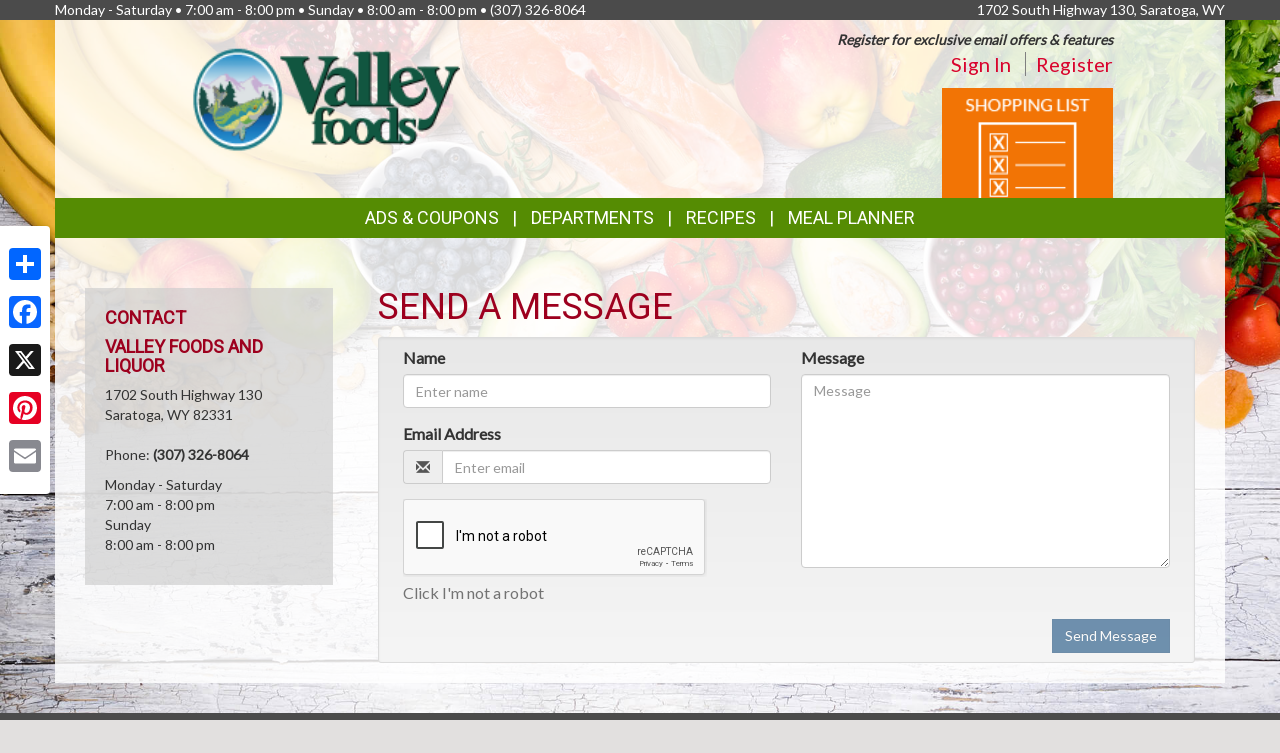

--- FILE ---
content_type: text/html; charset=UTF-8
request_url: https://igavalleyfoods.com/contact
body_size: 8107
content:
<!DOCTYPE html>
<html lang="en">
<head>
    <meta charset="utf-8">
    <meta http-equiv="X-UA-Compatible" content="IE=edge">
    <meta name="viewport" content="width=device-width, initial-scale=1">
    <title>Valley Foods and Liquor  | Contact Us</title>

    <link rel="apple-touch-icon" sizes="180x180" href="/apple-touch-icon.png">
    <link rel="icon" type="image/png" sizes="32x32" href="/favicon-32x32.png">
    <link rel="icon" type="image/png" sizes="16x16" href="/favicon-16x16.png">
    <link rel="manifest" href="/site.webmanifest">
    <link rel="mask-icon" href="/safari-pinned-tab.svg" color="#5bbad5">
    <meta name="msapplication-TileColor" content="#da532c">
    <meta name="theme-color" content="#ffffff">

    <link rel="stylesheet" href="https://maxcdn.bootstrapcdn.com/bootstrap/3.3.7/css/bootstrap.min.css" integrity="sha384-BVYiiSIFeK1dGmJRAkycuHAHRg32OmUcww7on3RYdg4Va+PmSTsz/K68vbdEjh4u" crossorigin="anonymous">
    <link rel="stylesheet" href="https://maxcdn.bootstrapcdn.com/bootstrap/3.3.7/css/bootstrap-theme.min.css" integrity="sha384-rHyoN1iRsVXV4nD0JutlnGaslCJuC7uwjduW9SVrLvRYooPp2bWYgmgJQIXwl/Sp" crossorigin="anonymous">
    <link href="/vendor/Font-Awesome-4.4.0/css/font-awesome.min.css" rel="stylesheet" type="text/css" />

    <!--[if lt IE 9]>
    <script src="https://oss.maxcdn.com/html5shiv/3.7.3/html5shiv.min.js"></script>
    <script src="https://oss.maxcdn.com/respond/1.4.2/respond.min.js"></script>
    <![endif]-->

    <link rel="stylesheet" href="/template-2017/css/main.css?20240712">
    <link rel="stylesheet" href="/template-2017/css/components/feature_sections.css?20240620">
    <link type="text/css" href="/template-2017/css/components/mobileFixedNavbar.css?20240229" rel="stylesheet">
    <link type="text/css" href="/template-2017/css/components/social-share.css" rel="stylesheet">

    <link href="https://fonts.googleapis.com/css?family=Mr+Dafoe" rel="stylesheet">
<link href="https://fonts.googleapis.com/css?family=Lato" rel="stylesheet">
<link href="https://fonts.googleapis.com/css?family=Roboto" rel="stylesheet">

<style type="text/css">

/*
 * -----------------------------------
 *     html elements
 * -----------------------------------
 */

body {
    background: url(//files.mschost.net/wave/css/images/healthystartbackground_jpg.jpeg) #E2E0DF center center fixed no-repeat;
    background-size: cover;
}

body, html {
    color:#333;
}

h1, h2, h3, h4 {
    color:#9D001E;
}

a, a:link, a:active, a:visited, a:hover {
    color:#D9042D;
}

/*
 * -----------------------------------
 *      typeography
 * -----------------------------------
 */
body,html {
    font-family: 'Lato', Arial, Helvetica, sans-serif;
    font-size:14px;
}

h1, h2, h3, h4, .title {
    font-family: 'Roboto', Arial Narrow, Helvetica, Arial, sans-serif;
    font-weight:100;
    text-transform: uppercase;
}

.main_navigation li.nav_item {
  font-family: 'Roboto', Arial Narrow, Helvetica, Arial, sans-serif;
  line-height: 40px;
  font-size: 18px;
  font-weight:100;
  text-transform: uppercase;
}

@media (max-width: 992px) {
  .main_navigation li.nav_item{
    font-size: 17px;
  }
}
.main_navigation ul.dropdown-menu {
  font-weight:normal;
  text-transform: uppercase;
  font-family: 'Roboto', Arial Narrow, Helvetica, Arial, sans-serif;
  font-size: 14px;
  line-height: 14px;
}

.footer-title {
    font-size: 16px;
    color: #FFF;
}

/*
 * -----------------------------------
 *      class components
 * -----------------------------------
 */

.page-color, .title.page-color, a.page-color-link, a.page-color-link:link, a.page-color-link:active, a.page-color-link:visited, a.page-color-link:hover {
    color:#333;
}

.title, .title_color {
    color:#9D001E;
}

.inverse_header_color {
    background:#9D001E;
    color:#FFF;
}

.title_inverse_color {
    background:#406804;
    color:#FFF;
}

.link_color {
    color:#D9042D;
}

.no-transform {
    text-transform: none;
}

.nav_color, .nav_color a {
    background:#558C03;
    color:#FFF;
}

.nav_color a:focus, .nav_color a:hover {
    text-decoration: none;
}

.nav_color .dropdown-menu > li > a {
    color: #FFF;
}

.nav_color .dropdown-menu > li > a:focus, .nav_color .dropdown-menu > li > a:hover {
    background:#406804;
}

.nav_hover_color > li > a:focus, .nav_hover_color > li > a:hover {
    text-decoration: none;
    background-color: #406804;
}

.nav_hover_color > li > a {
    display: block;
}

.button_color {
    background:#F27405;
    border-color:#F27405;
    color:#FFF;
}

ul.button_color_list {
    list-style-type: none;
}

ul.button_color_list li:before {
    /* Unicode bullet symbol */
    content: '\2022 ';
    /* Bullet color */
    color: #F27405;
    padding-right: 0.5em;
}

ul.bullet_color_list {
    list-style-type: none;
}

ul.bullet_color_list li:before{
    /* Unicode bullet symbol */
    content: '\2022 ';
    /* Bullet color */
    color: #73020C;
    padding-right: 0.5em;
}

.bullet_color {
    color: #73020C;
}

.feature-section.theme-colored .feature-box.first .feature-box-background, .feature-box.first .feature-box-background.theme-colored {
    background-color: #F27405;
}
.feature-section.theme-colored .feature-box.second .feature-box-background, .feature-box.second .feature-box-background.theme-colored {
    background-color: #9D001E;
}
.feature-section.theme-colored .feature-box.third .feature-box-background, .feature-box.third .feature-box-background.theme-colored {
    background-color: #73020C;
}

/*
 * -----------------------------------
 *      bootstrap overrides
 * -----------------------------------
 */
.nav-pills > li.active > a, .nav-pills > li.active > a:focus, .nav-pills > li.active > a:hover {
    color: #fff;
    background-color: #558C03;
}

.nav > li > a:focus, .nav > li > a:hover {
    color: #fff;
    background-color: #406804;
}

ul.pager a {
    color: #fff;
    background-color: #558C03;
}

ul.pager a:focus, ul.pager a:hover {
    color: #fff;
    background-color: #406804;
}

.pagination > .active > a, .pagination > .active > a:focus, .pagination > .active > a:hover, .pagination > .active > span, .pagination > .active > span:focus, .pagination > .active > span:hover {
    color: #fff;
    background-color: #558C03;
    border-color: #558C03;
}

.pagination > li > a, .pagination > li > span {
    color: #558C03;
    background-color: #fff;
    border: 1px solid #ddd;
}

.search-box-widget .input-group-btn > .btn {
    background-color:#F27405;
}
/*
 * -----------------------------------
 *      sections
 * -----------------------------------
 */

#pageContainer {
    background:;
}

#pageContent {
    background:rgba(255,255,255,.85) !important;
}


/* if no header color and no wrapper color, use the page_bg-color */
header {
    background:rgba(255,255,255,.85) !important;
}


.swiper-button {
    
    color: #ccc;
}

.swiper-pagination .swiper-pagination-bullet-active {
    
    background: #ccc;
}

#storeAppFooterLogo {
    background-color: #43d4df;
}


#at4-share a.at-share-btn.at-svc-facebook .at-icon-wrapper {
    background-color: #F27405 !important;
}

#at4-share a.at-share-btn.at-svc-twitter .at-icon-wrapper {
    background-color: #9D001E !important;
}

#at4-share a.at-share-btn.at-svc-pinterest_share .at-icon-wrapper {
    background-color: #73020C !important;
}

#at4-share a.at-share-btn.at-svc-compact .at-icon-wrapper {
    background-color: #D9042D !important;
}

</style>

    <script>
var MSCWave = {
    publicApiUrl: "https://igavalleyfoods.com",
    siteDomain: "igavalleyfoods.com",
    siteId: 20088,
    normalizePagePath: function(page_path) {
        if(page_path.substr(0,1) !== '/') {
            page_path = '/' + page_path;
        }
        return page_path;
    },
    getAdminApiUrl: function(page_path) {
        return this.adminApiUrl + this.normalizePagePath(page_path);
    },
    getPublicApiUrl: function(page_path) {
        return this.publicApiUrl + this.normalizePagePath(page_path);
    },
    getWebUrl: function(page_path) {
        return "https://" + this.siteDomain + this.normalizePagePath(page_path);
    }
};
</script>
    <meta name="keywords" content="grocery store, supermarket, fresh produce, deli, local, independent grocer, meat, bakery">
<meta name="description" content="Valley Foods and Liquor  proudly serves the Saratoga,WY area.  Come in for the best grocery experience in town.  We&#039;re open Monday - Saturday 7:00 am - 8:00 pm Sunday 8:00 am - 8:00 pm">

<meta name="referrer" content="always">

<meta name="geo.placename" content="Saratoga,WY">
<meta name="geo.region" content="US-WY">

    <style>
    @media  only screen and (max-width : 400px) {
        .g-recaptcha {
            transform:scale(0.85);
            -webkit-transform:scale(0.85);
            transform-origin:0 0;
            -webkit-transform-origin:0 0;
        }
    }

    @media  only screen and (max-width : 320px) {
        .g-recaptcha {
            transform:scale(0.70);
            -webkit-transform:scale(0.70);
            transform-origin:0 0;
            -webkit-transform-origin:0 0;
        }
    }
</style>

    

    
</head>
<body>
    
        <!-- Social Media Share Buttons -->
    <div id="social-share-sidebar" class="a2a_kit a2a_kit_size_32 a2a_floating_style a2a_vertical_style">
        <a class="a2a_dd" href="https://www.addtoany.com/share"></a>
        <a class="a2a_button_facebook"></a>
        <a class="a2a_button_x"></a>
        <a class="a2a_button_pinterest"></a>
        <a class="a2a_button_email"></a>
    </div>
    <script defer src="https://static.addtoany.com/menu/page.js"></script>
    
    <aside id="topHeader" class="navbar-fixed-top hidden-sm hidden-xs" role="complementary" aria-label="Store Hours and Location">
    <div class="container">

        <div class="row">

            <div class="left_section" itemscope itemtype="//schema.org/LocalBusiness" aria-label="Store hours and phone number">
                <!-- Monday-Saturday 8:00 am - 7:00pm • Sunday 12:00 am - 4:00 pm • (480) 639-1200 -->
                Monday - Saturday • 7:00 am - 8:00 pm • Sunday • 8:00 am - 8:00 pm •
                <span itemprop="telephone">(307) 326-8064</span>
            </div>

            <div class="right_section" >
                                <div id="store_address" itemscope itemtype="//schema.org/LocalBusiness" aria-label="Store Address">
                1702 South Highway 130, Saratoga, WY
                </div>
                            </div>

        </div>

    </div>
</aside> <!-- /top_header -->

    <div id="pageContainer" class="container">

        <header>
            <div id="pageHeader" class="row hidden-xs">
                <div class="col-lg-10 col-lg-offset-1 col-md-12"> <!-- keeps content centered within page_wrap -->
                    <div class="page-header-left col-sm-6" itemscope itemtype="//schema.org/LocalBusiness" aria-label="Store Logo">
                <a href="//igavalleyfoods.com" aria-label="Return to home page">
                    <img itemprop="image logo" class="logo" src="https://files.mschost.net/logos/0065-WEB-LOGO-335x78.png" aria-hidden="true" alt="" role="presentation">
                </a>
            </div>

    <div class="page-header-right col-sm-6">

        <div class="row">
            <div class="col-sm-12">&nbsp;
            
                            <div id="signinBlock" class="not-signed-in pull-right" role="navigation" aria-label="Register for an account">
        <div class="Xsignin-block-top Xtop-right">
            <em><strong>Register for exclusive email offers &amp; features</strong></em>
        </div>
        <div class="signin-block-bottom" style="text-align: right; margin-top: 0;">
            <span class="signin-left">
                <a href="/signin" title="Click to sign in to your account">Sign In</a>
            </span>

            <span class="signin-right">
                <a href="/register" title="Click to register for an account on our website">Register</a>
            </span>
        </div>
    </div>
                

            </div>
        </div>

        <!-- header feature section -->
        <div id="feature-section-2400052" class="feature-section theme-colored template2017_header_section header-feature-section row ">
    <h2 class="sr-only">Top Features</h2> 
    <ul class="feature-section-container">

                    <li id="feature-box-1750063" class="feature-box template2017_header_section first one-wide" data-box-template="feature_sections.box_content.box_image_content">
    <style>
    #feature-box-1750063 .feature-box-background {
        background-image: url("https://files.mschost.net/wave/images/feature_boxes/template-2017-header/ShoppingList.png");
    }
    #feature-box-1750063 .feature-box-background .inner {
        padding-top: 64.285714285714%; /* height/width of image */
    }

    </style>

<h3 class="sr-only">Shopping List</h3>
<a href="/shopping_list/" target=_self class="">
    <div class="feature-box-background feature-box-image-4063 ">
        <span class="inner">Goto Shopping List</span>
    </div>
</a>
</li>
        
</div>
 

    </div>
                </div>
            </div>

            <div id="mobileHeader" class="row visible-xs" style="display:none;">
                <nav class="navbar navbar-default navbar-fixed-top mobile_top_navbar">
    <div class="container">
        <div class="navbar-header">
                        <button type="button" class="navbar-toggle collapsed" data-toggle="collapse" data-target="#mobile_nav_collapsible">
                <span class="sr-only">Toggle navigation</span>
                <span class="icon-bar"></span>
                <span class="icon-bar"></span>
                <span class="icon-bar"></span>
            </button>
            
            <!-- icons for mobile nav bar is a feature section: -->
            <div class="pull-right mobile-navbar-icons">
            <ul id="feature-section-2400053" class="nav navbar-nav mobile-bar pull-right ">
        <li id="feature-box-1750073" class="first one-wide">
    <a href="/shopping_list/">
    <a href="/shopping_list/" >
        <span class="menu-icon" style="background-image: url('https://files.mschost.net/wave/images/feature_boxes/template-2017-mobile-nav/ShoppingList_Icon_mobile_inverse.png')"></span>
        Shopping List
    </a>
</li>
        <li id="feature-box-1750074" class="second one-wide">
    <a href="/ads/">
    <a href="/ads/" >
        <span class="menu-icon" style="background-image: url('https://files.mschost.net/wave/images/feature_boxes/template-2017-mobile-nav/Ads_icon_mobile_inverse.png')"></span>
        Ads
    </a>
</li>
</ul>
 
            </div>

            <!-- logo -->
                        <a class="navbar-brand" href="//igavalleyfoods.com" aria-label="Return to home page">
                            <img class="logo" src="https://files.mschost.net/logos/0065-WEB-LOGO-335x78.png" aria-hidden="true" alt="" role="presentation">
                        </a>
                    </div>

        <!-- collapse menu: -->
        <div id="mobile_nav_collapsible" class="navbar-collapse navbar-default collapse" itemscope itemtype="//schema.org/LocalBusiness">

                        <div class="collapsible-item address">
                                    <strong>Location:</strong> 1702 South Highway 130, Saratoga, WY
                    <a href="/location" style="padding-left: 10px;">Map <span class=" glyphicon glyphicon-map-marker"></span></a>
                            </div>

            <div class="collapsible-item store-hours">
                <strong>Hours: </strong>
                Monday - Saturday • 7:00 am - 8:00 pm • Sunday • 8:00 am - 8:00 pm
            </div>

            <div class="collapsible-item phone-number">
                <strong>Phone: </strong>
                <span itemprop="telephone">(307) 326-8064</span>
            </div>

            <div class="collapsible-item menu">
                <strong>Navigation: </strong>
                <nav>
    <h2 class="sr-only">Mobile Navigation</h2>
    <ul class="nav nav-default menu">
                    <li class="nav_item nav_item_44 ">
            My Account:
            <ul class="nav nav-default menu">
                                <li class="nav_item nav_item_44 ">
                    <a href="/signin" >Sign In</a>
                </li>
                                <li class="nav_item nav_item_44 ">
                    <a href="/register" >Register</a>
                </li>
                            </ul>
        </li>
                            <li class="nav_item nav_item_28 ">
            Ads &amp; Coupons:
            <ul class="nav nav-default menu">
                                <li class="nav_item nav_item_28 ">
                    <a href="/ads" >Ad Specials</a>
                </li>
                                <li class="nav_item nav_item_28 ">
                    <a href="/coupons" >Online Coupons</a>
                </li>
                            </ul>
        </li>
                            <li class="nav_item nav_item_4 ">
            <a href="/jobs" target="">Career Opportunities</a>
        </li>
                            <li class="nav_item nav_item_2 ">
            <a href="/about" target="">About Us</a>
        </li>
                            <li class="nav_item nav_item_7 ">
            <a href="/recipes" target="">Recipes</a>
        </li>
                            <li class="nav_item nav_item_8 ">
            <a href="/health_wellness" target="">Health &amp; Wellness</a>
        </li>
                            <li class="nav_item nav_item_10 ">
            <a href="/news" target="">News</a>
        </li>
                            <li class="nav_item nav_item_12 ">
            <a href="/wine_pairing" target="">Wine Pairing</a>
        </li>
                            <li class="nav_item nav_item_13 ">
            <a href="/links" target="">Links Page</a>
        </li>
                            <li class="nav_item nav_item_16 ">
            <a href="/events" target="">Events</a>
        </li>
                            <li class="nav_item nav_item_15 ">
            <a href="/shopping_list" target="">Shopping List</a>
        </li>
                            <li class="nav_item nav_item_17 ">
            <a href="/planner" target="">Meal Planner</a>
        </li>
                            <li class="nav_item nav_item_19 ">
            <a href="/departments" target="">Departments</a>
        </li>
                            <li class="nav_item nav_item_22 ">
            <a href="/contact" target="">Contact</a>
        </li>
                </ul>
</nav>
             </div>

            <div class="collapsible-item close">
                <a data-toggle="collapse" data-target="#mobile_nav_collapsible" href="#">close</a>
            </div>

        </div>
        <!--/#mobile_nav_collapsible -->
    </div>
    <!--/.container -->
</nav>


            </div>

            <div id="mainNav" class="row hidden-xs">
                <nav class="navbar main_navigation">
    <h2 class="sr-only">Featured Links</h2>
    <ul class="inline-nav nav_color">
                    <li class="nav_item nav_item_28 dropdown">
            <a class="dropdown-toggle" href="#" data-toggle="dropdown" role="button" aria-haspopup="true" aria-expanded="false">Ads &amp; Coupons</a>
            <ul class="dropdown-menu nav_color">
                                <li>
                    <a href="/ads" target="">Ad Specials</a>
                </li>
                                <li>
                    <a href="/coupons" target="">Online Coupons</a>
                </li>
                            </ul>
        </li>
                            <li class="nav_item nav_item_29 dropdown">
            <a class="dropdown-toggle" href="#" data-toggle="dropdown" role="button" aria-haspopup="true" aria-expanded="false">Departments</a>
            <ul class="dropdown-menu nav_color">
                                <li>
                    <a href="/departments/service" target="">Store Services</a>
                </li>
                                <li>
                    <a href="/departments/meat" target="">Quality Meat</a>
                </li>
                                <li>
                    <a href="/departments/produce" target="">Produce</a>
                </li>
                                <li>
                    <a href="/departments/deli" target="">Delectable Deli</a>
                </li>
                                <li>
                    <a href="/departments/bakery" target="">Fresh Bakery</a>
                </li>
                                <li>
                    <a href="/departments/frozenfoods" target="">Frozen Favorites</a>
                </li>
                                <li>
                    <a href="/departments/dairy" target="">Delicious Dairy</a>
                </li>
                                <li>
                    <a href="/departments/grocery" target="">Grocery Goods</a>
                </li>
                                <li>
                    <a href="/departments/hbc" target="">Health &amp; Beauty</a>
                </li>
                                <li>
                    <a href="/departments/gm" target="">General Merchandise</a>
                </li>
                                <li>
                    <a href="/departments/healthnutrition" target="">Organic</a>
                </li>
                                <li>
                    <a href="/departments/seafood" target="">Liquor</a>
                </li>
                                <li>
                    <a href="/departments/pharmacy" target="">Pharmacy</a>
                </li>
                            </ul>
        </li>
                            <li class="nav_item nav_item_7">
            <a href="/recipes" target="">Recipes</a>
        </li>
                            <li class="nav_item nav_item_17">
            <a href="/planner" target="">Meal Planner</a>
        </li>
                </ul>
</nav>                 
            </div>
        </header>

        <div id="pageContent" class="row">

                <div class="col-md-9 col-md-push-3 content-main contact">
            <main role="main" class="contact">
        <div class="col-xs-12">

            <h1>Send a Message</h1>

            
            <div class="well well-sm">
                <form method="post" data-toggle="validator">

                    <div class="col-md-6">

                        <div class="form-group ">
                            <label for="customer_name">Name</label>
                            <input type="text" class="form-control" name="customer_name" value="" id="customer_name" placeholder="Enter name" required="required" data-required-error="Please fill in your name">
                            <div class="help-block with-errors"></div>
                        </div>

                        <div class="form-group ">
                            <label for="email">Email Address</label>
                            <div class="input-group">
                                <span class="input-group-addon"><span class="glyphicon glyphicon-envelope"></span></span>
                                <input type="email" name="customer_email_address" value="" class="form-control" id="email" placeholder="Enter email" required="required" data-required-error="Please fill in your email address">
                            </div>
                            <div class="help-block with-errors"></div>
                        </div>

                        <div class="form-group ">
                            <div class="g-recaptcha" data-callback="verifyRecaptchaCallback" data-expired-callback="expiredRecaptchaCallback" data-sitekey="6LfFdyoUAAAAALRwEnJBxhxvETKMq0XIE4QUNwMT"></div>
                            <input type="hidden" class="form-control" data-recaptcha="true" required>
                            <div class="help-block">Click I'm not a robot</div>
                            <div class="help-block with-errors"></div>
                        </div>

                    </div>

                    <div class="col-md-6">

                        <div class="form-group ">
                            <label for="message">Message</label>
                            <textarea name="customer_message" id="message" class="form-control" rows="9" cols="25" required="required" placeholder="Message" data-required-error="Please fill in your message"></textarea>
                            <div class="help-block with-errors"></div>
                        </div>

                    </div>

                    <div style="display:none;">
                        <div>
                            <div>
                                <label for="name">Name</label>
                                <input type="text" name="name" value="" id="name" placeholder="Enter name" >
                            </div>
                            <div>
                                <label for="mt">My Time</label>
                                <input type="text" name="mt" value="1768594442.3136" class="form-control" id="mt" >
                            </div>
                        </div>
                    </div>

                    <div class="col-md-12">
                        <input type="hidden" name="_token" value="zusNiio7CPjGgIfQYoAWS4gKazvb1L0nmkCpBSi3">
                        <button type="submit" class="btn btn-primary pull-right" id="btnContactUs">Send Message</button>
                    </div>
                    <div class="clearfix"></div>
                </form>
            </div>
        </div>
    </main>
        <div class="clearfix"></div>
    </div>

    <div class="col-md-3 col-md-pull-9 content-left ">
            <aside role="complementary" class="left-sidebar store-hours" aria-labelledby="sidebars_contact_title">

        <h2 id="sidebars_contact_title">
            contact
        </h2>

        <div class="sidebar-item-content">

            <h3>Valley Foods and Liquor</h3>
            <p class="store-address">
                1702 South Highway 130<br>
                
                Saratoga, WY 82331<br>
                <br>Phone: <strong>(307) 326-8064</strong>
            </p>

            <div class="store-hours">
                <p>Monday - Saturday <br>7:00 am - 8:00 pm<br> Sunday <br>8:00 am - 8:00 pm</p>
            </div>

        </div>
    </aside>
        <div class="clearfix"></div>
    </div>
            <div class="clearfix"></div>

        </div>

    </div>
    <!-- /#pageContainer -->
    <div id="pageContainerSpacer"></div>

    

    <footer>

        <div class="container">

            <div class="row">
                <div class="footer_nav_container col-sm-7 hidden-sm hidden-xs">
                
                <nav class="footer-categorized-menu" aria-label="Full Site Menu">
    <h2 class="sr-only">Full Site Menu</h2>
    <ul class="col-sm-3">
                    <li class="nav_item nav_item_36">
            <div class="category-header">Our Store</div>
                        <ul class="group-list">
                                <li>
                    <a href="/about" target="" class="footer_nav_item_link">About Us</a>
                </li>
                                                <li>
                    <a href="/location" target="" class="footer_nav_item_link">Location</a>
                </li>
                                                <li>
                    <a href="/departments" target="" class="footer_nav_item_link">Departments</a>
                </li>
                                                <li>
                    <a href="/contact" target="" class="footer_nav_item_link">Contact</a>
                </li>
                                            </ul>
        </li>
                                        </ul>
            <ul class="col-sm-3">
                                        <li class="nav_item nav_item_37">
            <div class="category-header">Features</div>
                        <ul class="group-list">
                                <li>
                    <a href="/recipes" target="" class="footer_nav_item_link">Recipes</a>
                </li>
                                                <li>
                    <a href="/health_wellness" target="" class="footer_nav_item_link">Health &amp; Wellness</a>
                </li>
                                                <li>
                    <a href="/wine_pairing" target="" class="footer_nav_item_link">Wine Pairing</a>
                </li>
                                                <li>
                    <a href="/links" target="" class="footer_nav_item_link">Links Page</a>
                </li>
                                                <li>
                    <a href="/planner" target="" class="footer_nav_item_link">Meal Planner</a>
                </li>
                                                <li>
                    <a href="/shopping_list" target="" class="footer_nav_item_link">Shopping List</a>
                </li>
                                                <li>
                    <a href="/nu_val" target="" class="footer_nav_item_link">Nu-Val</a>
                </li>
                                            </ul>
        </li>
                                        </ul>
            <ul class="col-sm-3">
                                        <li class="nav_item nav_item_28">
            <div class="category-header">Ads &amp; Coupons</div>
                        <ul class="group-list">
                                <li>
                    <a href="/ads" target="" class="footer_nav_item_link">Ad Specials</a>
                </li>
                                                <li>
                    <a href="/coupons" target="" class="footer_nav_item_link">Online Coupons</a>
                </li>
                                            </ul>
        </li>
                                    <li class="nav_item nav_item_39">
            <div class="category-header">My Account</div>
                        <ul class="group-list">
                                <li>
                    <a href="/signin" target="" class="footer_nav_item_link">Sign In</a>
                </li>
                                                <li>
                    <a href="/register" target="" class="footer_nav_item_link">Register</a>
                </li>
                                            </ul>
        </li>
                                        </ul>
            <ul class="col-sm-3">
                                        <li class="nav_item nav_item_10">
            <a class="footer_nav_item_link" href="/news" target="">News</a>
        </li>
                                            <li class="nav_item nav_item_16">
            <a class="footer_nav_item_link" href="/events" target="">Events</a>
        </li>
                                            <li class="nav_item nav_item_4">
            <a class="footer_nav_item_link" href="/jobs" target="">Career Opportunities</a>
        </li>
                                </ul>
</nav>
                 </div>

                                <div class="store_app_container col-md-3 col-xs-8 text-center">
                                            <section id="storeAppFooterNav" role="region" aria-label="Our Mobile App">
    <h2 class="footer-title col-xs-12 text-left">Download Our App</h2>

    <div class="col-md-5 col-xs-6">
        <img id="storeAppFooterLogo" src="https://nfc.mschost.net/images/Bright_Aisle_Logo.png" alt="Store app logo" />
    </div>

    <div class="col-md-7 col-xs-6">
        <a id="storeAppFooterAppleStoreLink" class="app_store_badge" href="https://itunes.apple.com/us/app/smartwhisk-grocery-shopping/id965368381" target="_blank" title="Download our mobile app from the Apple Store">
            <span class="sr-only">Download our mobile app from the Apple Store</span>
        </a>
    </div>

    <div class="col-md-7 col-xs-6">
        <a id="storeAppFooterGooglePlayLink" class="app_store_badge" href="https://play.google.com/store/apps/details?id=com.mediasolutionscorp.storeapp" target="_blank" title="Download our mobile app from Google Play">
            <span class="sr-only">Download our mobile app from Google Play</span>
        </a>
    </div>
</section>
                                    </div>
                
                <div class="social_icons_container col-md-2 col-xs-4 pull-right text-right">
                    <section id="socialMediaLinks" role="region" aria-label="Social Media Links">

        <h2 id="socialMediaLinksTitle" class="sr-only">Social Media</h2>

    <ul id="socialMediaLinksList">
                <li class="facebook-link">
            <a href="/facebook" target="_blank" title="Goto to our Facebook page">
                <span class="sr-only">Goto to our Facebook page</span>
            </a>
        </li>
        
        
        
            </ul>
    </section>
                </div>
            </div>

            <div class="row">
                <div class="footer_nav_container visible-sm" style="display:none;">
                
                <nav class="footer-categorized-menu" aria-label="Full Site Menu">
    <h2 class="sr-only">Full Site Menu</h2>
    <ul class="col-sm-3">
                    <li class="nav_item nav_item_36">
            <div class="category-header">Our Store</div>
                        <ul class="group-list">
                                <li>
                    <a href="/about" target="" class="footer_nav_item_link">About Us</a>
                </li>
                                                <li>
                    <a href="/location" target="" class="footer_nav_item_link">Location</a>
                </li>
                                                <li>
                    <a href="/departments" target="" class="footer_nav_item_link">Departments</a>
                </li>
                                                <li>
                    <a href="/contact" target="" class="footer_nav_item_link">Contact</a>
                </li>
                                            </ul>
        </li>
                                        </ul>
            <ul class="col-sm-3">
                                        <li class="nav_item nav_item_37">
            <div class="category-header">Features</div>
                        <ul class="group-list">
                                <li>
                    <a href="/recipes" target="" class="footer_nav_item_link">Recipes</a>
                </li>
                                                <li>
                    <a href="/health_wellness" target="" class="footer_nav_item_link">Health &amp; Wellness</a>
                </li>
                                                <li>
                    <a href="/wine_pairing" target="" class="footer_nav_item_link">Wine Pairing</a>
                </li>
                                                <li>
                    <a href="/links" target="" class="footer_nav_item_link">Links Page</a>
                </li>
                                                <li>
                    <a href="/planner" target="" class="footer_nav_item_link">Meal Planner</a>
                </li>
                                                <li>
                    <a href="/shopping_list" target="" class="footer_nav_item_link">Shopping List</a>
                </li>
                                                <li>
                    <a href="/nu_val" target="" class="footer_nav_item_link">Nu-Val</a>
                </li>
                                            </ul>
        </li>
                                        </ul>
            <ul class="col-sm-3">
                                        <li class="nav_item nav_item_28">
            <div class="category-header">Ads &amp; Coupons</div>
                        <ul class="group-list">
                                <li>
                    <a href="/ads" target="" class="footer_nav_item_link">Ad Specials</a>
                </li>
                                                <li>
                    <a href="/coupons" target="" class="footer_nav_item_link">Online Coupons</a>
                </li>
                                            </ul>
        </li>
                                    <li class="nav_item nav_item_39">
            <div class="category-header">My Account</div>
                        <ul class="group-list">
                                <li>
                    <a href="/signin" target="" class="footer_nav_item_link">Sign In</a>
                </li>
                                                <li>
                    <a href="/register" target="" class="footer_nav_item_link">Register</a>
                </li>
                                            </ul>
        </li>
                                        </ul>
            <ul class="col-sm-3">
                                        <li class="nav_item nav_item_10">
            <a class="footer_nav_item_link" href="/news" target="">News</a>
        </li>
                                            <li class="nav_item nav_item_16">
            <a class="footer_nav_item_link" href="/events" target="">Events</a>
        </li>
                                            <li class="nav_item nav_item_4">
            <a class="footer_nav_item_link" href="/jobs" target="">Career Opportunities</a>
        </li>
                                </ul>
</nav>
                 </div>
            </div>

            <div class="row">
                <div class="copyright_container col-sm-12 text-right">
                    Copyright &copy; 2026 Media Solutions Corp. All rights reserved. - <a href="/privacy">Terms &amp; Privacy Policy</a>
                </div>
            </div>

        </div>
    </footer>

    <script src="https://ajax.googleapis.com/ajax/libs/jquery/1.12.4/jquery.min.js"></script>
    <script src="https://maxcdn.bootstrapcdn.com/bootstrap/3.3.7/js/bootstrap.min.js" integrity="sha384-Tc5IQib027qvyjSMfHjOMaLkfuWVxZxUPnCJA7l2mCWNIpG9mGCD8wGNIcPD7Txa" crossorigin="anonymous"></script>

        <script src="https://www.google.com/recaptcha/api.js?"></script>
    <script src="/vendor/bootstrap-validator/validator.min.js"></script>
    <script>
        var originalInputSelector = $.fn.validator.Constructor.INPUT_SELECTOR
        $.fn.validator.Constructor.INPUT_SELECTOR = originalInputSelector + ', input[data-recaptcha]'

        window.verifyRecaptchaCallback = function (response) {
            $('input[data-recaptcha]').val(response).trigger('change')
        };

        window.expiredRecaptchaCallback = function () {
            $('input[data-recaptcha]').val("").trigger('change')
        };

        $('form[data-toggle="validator"]').validator({
            custom: {
                recaptcha: function ($el) {
                    if (!$el.val()) {
                        return "Please complete the captcha"
                    }
                }
            }
        });
    </script>


<script type="text/javascript">

    (function ($) {

        // allow closing nav by clicking the body
        var collapse_mobile_nav = function(e) {
            if($(e.target).hasClass('dropdown-toggle')) {
                //e.stopPropagation()
                return;
            }
            return $('#mobile_nav_collapsible').collapse('hide');
        }

        $('#mobile_nav_collapsible').on('show.bs.collapse', function() {
            $('body').on('click', collapse_mobile_nav);
        });

        $('#mobile_nav_collapsible').on('hide.bs.collapse', function() {
            $('body').off('click', collapse_mobile_nav);
        });

    }(jQuery));


</script>


    <script type="text/javascript" src="/template-2017/js/template.js?20181127" ></script>
        <script>
  (function(i,s,o,g,r,a,m){i['GoogleAnalyticsObject']=r;i[r]=i[r]||function(){
  (i[r].q=i[r].q||[]).push(arguments)},i[r].l=1*new Date();a=s.createElement(o),
  m=s.getElementsByTagName(o)[0];a.async=1;a.src=g;m.parentNode.insertBefore(a,m)
  })(window,document,'script','https://www.google-analytics.com/analytics.js','ga');

  
  ga('create', 'UA-24021706-1', 'auto', 'mscTracker');

ga('mscTracker.send', 'pageview');

  
  
  
  
</script>

    
</body>
</html>


--- FILE ---
content_type: text/html; charset=utf-8
request_url: https://www.google.com/recaptcha/api2/anchor?ar=1&k=6LfFdyoUAAAAALRwEnJBxhxvETKMq0XIE4QUNwMT&co=aHR0cHM6Ly9pZ2F2YWxsZXlmb29kcy5jb206NDQz&hl=en&v=PoyoqOPhxBO7pBk68S4YbpHZ&size=normal&anchor-ms=20000&execute-ms=30000&cb=3mspuxvt2fxq
body_size: 49418
content:
<!DOCTYPE HTML><html dir="ltr" lang="en"><head><meta http-equiv="Content-Type" content="text/html; charset=UTF-8">
<meta http-equiv="X-UA-Compatible" content="IE=edge">
<title>reCAPTCHA</title>
<style type="text/css">
/* cyrillic-ext */
@font-face {
  font-family: 'Roboto';
  font-style: normal;
  font-weight: 400;
  font-stretch: 100%;
  src: url(//fonts.gstatic.com/s/roboto/v48/KFO7CnqEu92Fr1ME7kSn66aGLdTylUAMa3GUBHMdazTgWw.woff2) format('woff2');
  unicode-range: U+0460-052F, U+1C80-1C8A, U+20B4, U+2DE0-2DFF, U+A640-A69F, U+FE2E-FE2F;
}
/* cyrillic */
@font-face {
  font-family: 'Roboto';
  font-style: normal;
  font-weight: 400;
  font-stretch: 100%;
  src: url(//fonts.gstatic.com/s/roboto/v48/KFO7CnqEu92Fr1ME7kSn66aGLdTylUAMa3iUBHMdazTgWw.woff2) format('woff2');
  unicode-range: U+0301, U+0400-045F, U+0490-0491, U+04B0-04B1, U+2116;
}
/* greek-ext */
@font-face {
  font-family: 'Roboto';
  font-style: normal;
  font-weight: 400;
  font-stretch: 100%;
  src: url(//fonts.gstatic.com/s/roboto/v48/KFO7CnqEu92Fr1ME7kSn66aGLdTylUAMa3CUBHMdazTgWw.woff2) format('woff2');
  unicode-range: U+1F00-1FFF;
}
/* greek */
@font-face {
  font-family: 'Roboto';
  font-style: normal;
  font-weight: 400;
  font-stretch: 100%;
  src: url(//fonts.gstatic.com/s/roboto/v48/KFO7CnqEu92Fr1ME7kSn66aGLdTylUAMa3-UBHMdazTgWw.woff2) format('woff2');
  unicode-range: U+0370-0377, U+037A-037F, U+0384-038A, U+038C, U+038E-03A1, U+03A3-03FF;
}
/* math */
@font-face {
  font-family: 'Roboto';
  font-style: normal;
  font-weight: 400;
  font-stretch: 100%;
  src: url(//fonts.gstatic.com/s/roboto/v48/KFO7CnqEu92Fr1ME7kSn66aGLdTylUAMawCUBHMdazTgWw.woff2) format('woff2');
  unicode-range: U+0302-0303, U+0305, U+0307-0308, U+0310, U+0312, U+0315, U+031A, U+0326-0327, U+032C, U+032F-0330, U+0332-0333, U+0338, U+033A, U+0346, U+034D, U+0391-03A1, U+03A3-03A9, U+03B1-03C9, U+03D1, U+03D5-03D6, U+03F0-03F1, U+03F4-03F5, U+2016-2017, U+2034-2038, U+203C, U+2040, U+2043, U+2047, U+2050, U+2057, U+205F, U+2070-2071, U+2074-208E, U+2090-209C, U+20D0-20DC, U+20E1, U+20E5-20EF, U+2100-2112, U+2114-2115, U+2117-2121, U+2123-214F, U+2190, U+2192, U+2194-21AE, U+21B0-21E5, U+21F1-21F2, U+21F4-2211, U+2213-2214, U+2216-22FF, U+2308-230B, U+2310, U+2319, U+231C-2321, U+2336-237A, U+237C, U+2395, U+239B-23B7, U+23D0, U+23DC-23E1, U+2474-2475, U+25AF, U+25B3, U+25B7, U+25BD, U+25C1, U+25CA, U+25CC, U+25FB, U+266D-266F, U+27C0-27FF, U+2900-2AFF, U+2B0E-2B11, U+2B30-2B4C, U+2BFE, U+3030, U+FF5B, U+FF5D, U+1D400-1D7FF, U+1EE00-1EEFF;
}
/* symbols */
@font-face {
  font-family: 'Roboto';
  font-style: normal;
  font-weight: 400;
  font-stretch: 100%;
  src: url(//fonts.gstatic.com/s/roboto/v48/KFO7CnqEu92Fr1ME7kSn66aGLdTylUAMaxKUBHMdazTgWw.woff2) format('woff2');
  unicode-range: U+0001-000C, U+000E-001F, U+007F-009F, U+20DD-20E0, U+20E2-20E4, U+2150-218F, U+2190, U+2192, U+2194-2199, U+21AF, U+21E6-21F0, U+21F3, U+2218-2219, U+2299, U+22C4-22C6, U+2300-243F, U+2440-244A, U+2460-24FF, U+25A0-27BF, U+2800-28FF, U+2921-2922, U+2981, U+29BF, U+29EB, U+2B00-2BFF, U+4DC0-4DFF, U+FFF9-FFFB, U+10140-1018E, U+10190-1019C, U+101A0, U+101D0-101FD, U+102E0-102FB, U+10E60-10E7E, U+1D2C0-1D2D3, U+1D2E0-1D37F, U+1F000-1F0FF, U+1F100-1F1AD, U+1F1E6-1F1FF, U+1F30D-1F30F, U+1F315, U+1F31C, U+1F31E, U+1F320-1F32C, U+1F336, U+1F378, U+1F37D, U+1F382, U+1F393-1F39F, U+1F3A7-1F3A8, U+1F3AC-1F3AF, U+1F3C2, U+1F3C4-1F3C6, U+1F3CA-1F3CE, U+1F3D4-1F3E0, U+1F3ED, U+1F3F1-1F3F3, U+1F3F5-1F3F7, U+1F408, U+1F415, U+1F41F, U+1F426, U+1F43F, U+1F441-1F442, U+1F444, U+1F446-1F449, U+1F44C-1F44E, U+1F453, U+1F46A, U+1F47D, U+1F4A3, U+1F4B0, U+1F4B3, U+1F4B9, U+1F4BB, U+1F4BF, U+1F4C8-1F4CB, U+1F4D6, U+1F4DA, U+1F4DF, U+1F4E3-1F4E6, U+1F4EA-1F4ED, U+1F4F7, U+1F4F9-1F4FB, U+1F4FD-1F4FE, U+1F503, U+1F507-1F50B, U+1F50D, U+1F512-1F513, U+1F53E-1F54A, U+1F54F-1F5FA, U+1F610, U+1F650-1F67F, U+1F687, U+1F68D, U+1F691, U+1F694, U+1F698, U+1F6AD, U+1F6B2, U+1F6B9-1F6BA, U+1F6BC, U+1F6C6-1F6CF, U+1F6D3-1F6D7, U+1F6E0-1F6EA, U+1F6F0-1F6F3, U+1F6F7-1F6FC, U+1F700-1F7FF, U+1F800-1F80B, U+1F810-1F847, U+1F850-1F859, U+1F860-1F887, U+1F890-1F8AD, U+1F8B0-1F8BB, U+1F8C0-1F8C1, U+1F900-1F90B, U+1F93B, U+1F946, U+1F984, U+1F996, U+1F9E9, U+1FA00-1FA6F, U+1FA70-1FA7C, U+1FA80-1FA89, U+1FA8F-1FAC6, U+1FACE-1FADC, U+1FADF-1FAE9, U+1FAF0-1FAF8, U+1FB00-1FBFF;
}
/* vietnamese */
@font-face {
  font-family: 'Roboto';
  font-style: normal;
  font-weight: 400;
  font-stretch: 100%;
  src: url(//fonts.gstatic.com/s/roboto/v48/KFO7CnqEu92Fr1ME7kSn66aGLdTylUAMa3OUBHMdazTgWw.woff2) format('woff2');
  unicode-range: U+0102-0103, U+0110-0111, U+0128-0129, U+0168-0169, U+01A0-01A1, U+01AF-01B0, U+0300-0301, U+0303-0304, U+0308-0309, U+0323, U+0329, U+1EA0-1EF9, U+20AB;
}
/* latin-ext */
@font-face {
  font-family: 'Roboto';
  font-style: normal;
  font-weight: 400;
  font-stretch: 100%;
  src: url(//fonts.gstatic.com/s/roboto/v48/KFO7CnqEu92Fr1ME7kSn66aGLdTylUAMa3KUBHMdazTgWw.woff2) format('woff2');
  unicode-range: U+0100-02BA, U+02BD-02C5, U+02C7-02CC, U+02CE-02D7, U+02DD-02FF, U+0304, U+0308, U+0329, U+1D00-1DBF, U+1E00-1E9F, U+1EF2-1EFF, U+2020, U+20A0-20AB, U+20AD-20C0, U+2113, U+2C60-2C7F, U+A720-A7FF;
}
/* latin */
@font-face {
  font-family: 'Roboto';
  font-style: normal;
  font-weight: 400;
  font-stretch: 100%;
  src: url(//fonts.gstatic.com/s/roboto/v48/KFO7CnqEu92Fr1ME7kSn66aGLdTylUAMa3yUBHMdazQ.woff2) format('woff2');
  unicode-range: U+0000-00FF, U+0131, U+0152-0153, U+02BB-02BC, U+02C6, U+02DA, U+02DC, U+0304, U+0308, U+0329, U+2000-206F, U+20AC, U+2122, U+2191, U+2193, U+2212, U+2215, U+FEFF, U+FFFD;
}
/* cyrillic-ext */
@font-face {
  font-family: 'Roboto';
  font-style: normal;
  font-weight: 500;
  font-stretch: 100%;
  src: url(//fonts.gstatic.com/s/roboto/v48/KFO7CnqEu92Fr1ME7kSn66aGLdTylUAMa3GUBHMdazTgWw.woff2) format('woff2');
  unicode-range: U+0460-052F, U+1C80-1C8A, U+20B4, U+2DE0-2DFF, U+A640-A69F, U+FE2E-FE2F;
}
/* cyrillic */
@font-face {
  font-family: 'Roboto';
  font-style: normal;
  font-weight: 500;
  font-stretch: 100%;
  src: url(//fonts.gstatic.com/s/roboto/v48/KFO7CnqEu92Fr1ME7kSn66aGLdTylUAMa3iUBHMdazTgWw.woff2) format('woff2');
  unicode-range: U+0301, U+0400-045F, U+0490-0491, U+04B0-04B1, U+2116;
}
/* greek-ext */
@font-face {
  font-family: 'Roboto';
  font-style: normal;
  font-weight: 500;
  font-stretch: 100%;
  src: url(//fonts.gstatic.com/s/roboto/v48/KFO7CnqEu92Fr1ME7kSn66aGLdTylUAMa3CUBHMdazTgWw.woff2) format('woff2');
  unicode-range: U+1F00-1FFF;
}
/* greek */
@font-face {
  font-family: 'Roboto';
  font-style: normal;
  font-weight: 500;
  font-stretch: 100%;
  src: url(//fonts.gstatic.com/s/roboto/v48/KFO7CnqEu92Fr1ME7kSn66aGLdTylUAMa3-UBHMdazTgWw.woff2) format('woff2');
  unicode-range: U+0370-0377, U+037A-037F, U+0384-038A, U+038C, U+038E-03A1, U+03A3-03FF;
}
/* math */
@font-face {
  font-family: 'Roboto';
  font-style: normal;
  font-weight: 500;
  font-stretch: 100%;
  src: url(//fonts.gstatic.com/s/roboto/v48/KFO7CnqEu92Fr1ME7kSn66aGLdTylUAMawCUBHMdazTgWw.woff2) format('woff2');
  unicode-range: U+0302-0303, U+0305, U+0307-0308, U+0310, U+0312, U+0315, U+031A, U+0326-0327, U+032C, U+032F-0330, U+0332-0333, U+0338, U+033A, U+0346, U+034D, U+0391-03A1, U+03A3-03A9, U+03B1-03C9, U+03D1, U+03D5-03D6, U+03F0-03F1, U+03F4-03F5, U+2016-2017, U+2034-2038, U+203C, U+2040, U+2043, U+2047, U+2050, U+2057, U+205F, U+2070-2071, U+2074-208E, U+2090-209C, U+20D0-20DC, U+20E1, U+20E5-20EF, U+2100-2112, U+2114-2115, U+2117-2121, U+2123-214F, U+2190, U+2192, U+2194-21AE, U+21B0-21E5, U+21F1-21F2, U+21F4-2211, U+2213-2214, U+2216-22FF, U+2308-230B, U+2310, U+2319, U+231C-2321, U+2336-237A, U+237C, U+2395, U+239B-23B7, U+23D0, U+23DC-23E1, U+2474-2475, U+25AF, U+25B3, U+25B7, U+25BD, U+25C1, U+25CA, U+25CC, U+25FB, U+266D-266F, U+27C0-27FF, U+2900-2AFF, U+2B0E-2B11, U+2B30-2B4C, U+2BFE, U+3030, U+FF5B, U+FF5D, U+1D400-1D7FF, U+1EE00-1EEFF;
}
/* symbols */
@font-face {
  font-family: 'Roboto';
  font-style: normal;
  font-weight: 500;
  font-stretch: 100%;
  src: url(//fonts.gstatic.com/s/roboto/v48/KFO7CnqEu92Fr1ME7kSn66aGLdTylUAMaxKUBHMdazTgWw.woff2) format('woff2');
  unicode-range: U+0001-000C, U+000E-001F, U+007F-009F, U+20DD-20E0, U+20E2-20E4, U+2150-218F, U+2190, U+2192, U+2194-2199, U+21AF, U+21E6-21F0, U+21F3, U+2218-2219, U+2299, U+22C4-22C6, U+2300-243F, U+2440-244A, U+2460-24FF, U+25A0-27BF, U+2800-28FF, U+2921-2922, U+2981, U+29BF, U+29EB, U+2B00-2BFF, U+4DC0-4DFF, U+FFF9-FFFB, U+10140-1018E, U+10190-1019C, U+101A0, U+101D0-101FD, U+102E0-102FB, U+10E60-10E7E, U+1D2C0-1D2D3, U+1D2E0-1D37F, U+1F000-1F0FF, U+1F100-1F1AD, U+1F1E6-1F1FF, U+1F30D-1F30F, U+1F315, U+1F31C, U+1F31E, U+1F320-1F32C, U+1F336, U+1F378, U+1F37D, U+1F382, U+1F393-1F39F, U+1F3A7-1F3A8, U+1F3AC-1F3AF, U+1F3C2, U+1F3C4-1F3C6, U+1F3CA-1F3CE, U+1F3D4-1F3E0, U+1F3ED, U+1F3F1-1F3F3, U+1F3F5-1F3F7, U+1F408, U+1F415, U+1F41F, U+1F426, U+1F43F, U+1F441-1F442, U+1F444, U+1F446-1F449, U+1F44C-1F44E, U+1F453, U+1F46A, U+1F47D, U+1F4A3, U+1F4B0, U+1F4B3, U+1F4B9, U+1F4BB, U+1F4BF, U+1F4C8-1F4CB, U+1F4D6, U+1F4DA, U+1F4DF, U+1F4E3-1F4E6, U+1F4EA-1F4ED, U+1F4F7, U+1F4F9-1F4FB, U+1F4FD-1F4FE, U+1F503, U+1F507-1F50B, U+1F50D, U+1F512-1F513, U+1F53E-1F54A, U+1F54F-1F5FA, U+1F610, U+1F650-1F67F, U+1F687, U+1F68D, U+1F691, U+1F694, U+1F698, U+1F6AD, U+1F6B2, U+1F6B9-1F6BA, U+1F6BC, U+1F6C6-1F6CF, U+1F6D3-1F6D7, U+1F6E0-1F6EA, U+1F6F0-1F6F3, U+1F6F7-1F6FC, U+1F700-1F7FF, U+1F800-1F80B, U+1F810-1F847, U+1F850-1F859, U+1F860-1F887, U+1F890-1F8AD, U+1F8B0-1F8BB, U+1F8C0-1F8C1, U+1F900-1F90B, U+1F93B, U+1F946, U+1F984, U+1F996, U+1F9E9, U+1FA00-1FA6F, U+1FA70-1FA7C, U+1FA80-1FA89, U+1FA8F-1FAC6, U+1FACE-1FADC, U+1FADF-1FAE9, U+1FAF0-1FAF8, U+1FB00-1FBFF;
}
/* vietnamese */
@font-face {
  font-family: 'Roboto';
  font-style: normal;
  font-weight: 500;
  font-stretch: 100%;
  src: url(//fonts.gstatic.com/s/roboto/v48/KFO7CnqEu92Fr1ME7kSn66aGLdTylUAMa3OUBHMdazTgWw.woff2) format('woff2');
  unicode-range: U+0102-0103, U+0110-0111, U+0128-0129, U+0168-0169, U+01A0-01A1, U+01AF-01B0, U+0300-0301, U+0303-0304, U+0308-0309, U+0323, U+0329, U+1EA0-1EF9, U+20AB;
}
/* latin-ext */
@font-face {
  font-family: 'Roboto';
  font-style: normal;
  font-weight: 500;
  font-stretch: 100%;
  src: url(//fonts.gstatic.com/s/roboto/v48/KFO7CnqEu92Fr1ME7kSn66aGLdTylUAMa3KUBHMdazTgWw.woff2) format('woff2');
  unicode-range: U+0100-02BA, U+02BD-02C5, U+02C7-02CC, U+02CE-02D7, U+02DD-02FF, U+0304, U+0308, U+0329, U+1D00-1DBF, U+1E00-1E9F, U+1EF2-1EFF, U+2020, U+20A0-20AB, U+20AD-20C0, U+2113, U+2C60-2C7F, U+A720-A7FF;
}
/* latin */
@font-face {
  font-family: 'Roboto';
  font-style: normal;
  font-weight: 500;
  font-stretch: 100%;
  src: url(//fonts.gstatic.com/s/roboto/v48/KFO7CnqEu92Fr1ME7kSn66aGLdTylUAMa3yUBHMdazQ.woff2) format('woff2');
  unicode-range: U+0000-00FF, U+0131, U+0152-0153, U+02BB-02BC, U+02C6, U+02DA, U+02DC, U+0304, U+0308, U+0329, U+2000-206F, U+20AC, U+2122, U+2191, U+2193, U+2212, U+2215, U+FEFF, U+FFFD;
}
/* cyrillic-ext */
@font-face {
  font-family: 'Roboto';
  font-style: normal;
  font-weight: 900;
  font-stretch: 100%;
  src: url(//fonts.gstatic.com/s/roboto/v48/KFO7CnqEu92Fr1ME7kSn66aGLdTylUAMa3GUBHMdazTgWw.woff2) format('woff2');
  unicode-range: U+0460-052F, U+1C80-1C8A, U+20B4, U+2DE0-2DFF, U+A640-A69F, U+FE2E-FE2F;
}
/* cyrillic */
@font-face {
  font-family: 'Roboto';
  font-style: normal;
  font-weight: 900;
  font-stretch: 100%;
  src: url(//fonts.gstatic.com/s/roboto/v48/KFO7CnqEu92Fr1ME7kSn66aGLdTylUAMa3iUBHMdazTgWw.woff2) format('woff2');
  unicode-range: U+0301, U+0400-045F, U+0490-0491, U+04B0-04B1, U+2116;
}
/* greek-ext */
@font-face {
  font-family: 'Roboto';
  font-style: normal;
  font-weight: 900;
  font-stretch: 100%;
  src: url(//fonts.gstatic.com/s/roboto/v48/KFO7CnqEu92Fr1ME7kSn66aGLdTylUAMa3CUBHMdazTgWw.woff2) format('woff2');
  unicode-range: U+1F00-1FFF;
}
/* greek */
@font-face {
  font-family: 'Roboto';
  font-style: normal;
  font-weight: 900;
  font-stretch: 100%;
  src: url(//fonts.gstatic.com/s/roboto/v48/KFO7CnqEu92Fr1ME7kSn66aGLdTylUAMa3-UBHMdazTgWw.woff2) format('woff2');
  unicode-range: U+0370-0377, U+037A-037F, U+0384-038A, U+038C, U+038E-03A1, U+03A3-03FF;
}
/* math */
@font-face {
  font-family: 'Roboto';
  font-style: normal;
  font-weight: 900;
  font-stretch: 100%;
  src: url(//fonts.gstatic.com/s/roboto/v48/KFO7CnqEu92Fr1ME7kSn66aGLdTylUAMawCUBHMdazTgWw.woff2) format('woff2');
  unicode-range: U+0302-0303, U+0305, U+0307-0308, U+0310, U+0312, U+0315, U+031A, U+0326-0327, U+032C, U+032F-0330, U+0332-0333, U+0338, U+033A, U+0346, U+034D, U+0391-03A1, U+03A3-03A9, U+03B1-03C9, U+03D1, U+03D5-03D6, U+03F0-03F1, U+03F4-03F5, U+2016-2017, U+2034-2038, U+203C, U+2040, U+2043, U+2047, U+2050, U+2057, U+205F, U+2070-2071, U+2074-208E, U+2090-209C, U+20D0-20DC, U+20E1, U+20E5-20EF, U+2100-2112, U+2114-2115, U+2117-2121, U+2123-214F, U+2190, U+2192, U+2194-21AE, U+21B0-21E5, U+21F1-21F2, U+21F4-2211, U+2213-2214, U+2216-22FF, U+2308-230B, U+2310, U+2319, U+231C-2321, U+2336-237A, U+237C, U+2395, U+239B-23B7, U+23D0, U+23DC-23E1, U+2474-2475, U+25AF, U+25B3, U+25B7, U+25BD, U+25C1, U+25CA, U+25CC, U+25FB, U+266D-266F, U+27C0-27FF, U+2900-2AFF, U+2B0E-2B11, U+2B30-2B4C, U+2BFE, U+3030, U+FF5B, U+FF5D, U+1D400-1D7FF, U+1EE00-1EEFF;
}
/* symbols */
@font-face {
  font-family: 'Roboto';
  font-style: normal;
  font-weight: 900;
  font-stretch: 100%;
  src: url(//fonts.gstatic.com/s/roboto/v48/KFO7CnqEu92Fr1ME7kSn66aGLdTylUAMaxKUBHMdazTgWw.woff2) format('woff2');
  unicode-range: U+0001-000C, U+000E-001F, U+007F-009F, U+20DD-20E0, U+20E2-20E4, U+2150-218F, U+2190, U+2192, U+2194-2199, U+21AF, U+21E6-21F0, U+21F3, U+2218-2219, U+2299, U+22C4-22C6, U+2300-243F, U+2440-244A, U+2460-24FF, U+25A0-27BF, U+2800-28FF, U+2921-2922, U+2981, U+29BF, U+29EB, U+2B00-2BFF, U+4DC0-4DFF, U+FFF9-FFFB, U+10140-1018E, U+10190-1019C, U+101A0, U+101D0-101FD, U+102E0-102FB, U+10E60-10E7E, U+1D2C0-1D2D3, U+1D2E0-1D37F, U+1F000-1F0FF, U+1F100-1F1AD, U+1F1E6-1F1FF, U+1F30D-1F30F, U+1F315, U+1F31C, U+1F31E, U+1F320-1F32C, U+1F336, U+1F378, U+1F37D, U+1F382, U+1F393-1F39F, U+1F3A7-1F3A8, U+1F3AC-1F3AF, U+1F3C2, U+1F3C4-1F3C6, U+1F3CA-1F3CE, U+1F3D4-1F3E0, U+1F3ED, U+1F3F1-1F3F3, U+1F3F5-1F3F7, U+1F408, U+1F415, U+1F41F, U+1F426, U+1F43F, U+1F441-1F442, U+1F444, U+1F446-1F449, U+1F44C-1F44E, U+1F453, U+1F46A, U+1F47D, U+1F4A3, U+1F4B0, U+1F4B3, U+1F4B9, U+1F4BB, U+1F4BF, U+1F4C8-1F4CB, U+1F4D6, U+1F4DA, U+1F4DF, U+1F4E3-1F4E6, U+1F4EA-1F4ED, U+1F4F7, U+1F4F9-1F4FB, U+1F4FD-1F4FE, U+1F503, U+1F507-1F50B, U+1F50D, U+1F512-1F513, U+1F53E-1F54A, U+1F54F-1F5FA, U+1F610, U+1F650-1F67F, U+1F687, U+1F68D, U+1F691, U+1F694, U+1F698, U+1F6AD, U+1F6B2, U+1F6B9-1F6BA, U+1F6BC, U+1F6C6-1F6CF, U+1F6D3-1F6D7, U+1F6E0-1F6EA, U+1F6F0-1F6F3, U+1F6F7-1F6FC, U+1F700-1F7FF, U+1F800-1F80B, U+1F810-1F847, U+1F850-1F859, U+1F860-1F887, U+1F890-1F8AD, U+1F8B0-1F8BB, U+1F8C0-1F8C1, U+1F900-1F90B, U+1F93B, U+1F946, U+1F984, U+1F996, U+1F9E9, U+1FA00-1FA6F, U+1FA70-1FA7C, U+1FA80-1FA89, U+1FA8F-1FAC6, U+1FACE-1FADC, U+1FADF-1FAE9, U+1FAF0-1FAF8, U+1FB00-1FBFF;
}
/* vietnamese */
@font-face {
  font-family: 'Roboto';
  font-style: normal;
  font-weight: 900;
  font-stretch: 100%;
  src: url(//fonts.gstatic.com/s/roboto/v48/KFO7CnqEu92Fr1ME7kSn66aGLdTylUAMa3OUBHMdazTgWw.woff2) format('woff2');
  unicode-range: U+0102-0103, U+0110-0111, U+0128-0129, U+0168-0169, U+01A0-01A1, U+01AF-01B0, U+0300-0301, U+0303-0304, U+0308-0309, U+0323, U+0329, U+1EA0-1EF9, U+20AB;
}
/* latin-ext */
@font-face {
  font-family: 'Roboto';
  font-style: normal;
  font-weight: 900;
  font-stretch: 100%;
  src: url(//fonts.gstatic.com/s/roboto/v48/KFO7CnqEu92Fr1ME7kSn66aGLdTylUAMa3KUBHMdazTgWw.woff2) format('woff2');
  unicode-range: U+0100-02BA, U+02BD-02C5, U+02C7-02CC, U+02CE-02D7, U+02DD-02FF, U+0304, U+0308, U+0329, U+1D00-1DBF, U+1E00-1E9F, U+1EF2-1EFF, U+2020, U+20A0-20AB, U+20AD-20C0, U+2113, U+2C60-2C7F, U+A720-A7FF;
}
/* latin */
@font-face {
  font-family: 'Roboto';
  font-style: normal;
  font-weight: 900;
  font-stretch: 100%;
  src: url(//fonts.gstatic.com/s/roboto/v48/KFO7CnqEu92Fr1ME7kSn66aGLdTylUAMa3yUBHMdazQ.woff2) format('woff2');
  unicode-range: U+0000-00FF, U+0131, U+0152-0153, U+02BB-02BC, U+02C6, U+02DA, U+02DC, U+0304, U+0308, U+0329, U+2000-206F, U+20AC, U+2122, U+2191, U+2193, U+2212, U+2215, U+FEFF, U+FFFD;
}

</style>
<link rel="stylesheet" type="text/css" href="https://www.gstatic.com/recaptcha/releases/PoyoqOPhxBO7pBk68S4YbpHZ/styles__ltr.css">
<script nonce="12FJM8W29uDEfaU3uo0Rkg" type="text/javascript">window['__recaptcha_api'] = 'https://www.google.com/recaptcha/api2/';</script>
<script type="text/javascript" src="https://www.gstatic.com/recaptcha/releases/PoyoqOPhxBO7pBk68S4YbpHZ/recaptcha__en.js" nonce="12FJM8W29uDEfaU3uo0Rkg">
      
    </script></head>
<body><div id="rc-anchor-alert" class="rc-anchor-alert"></div>
<input type="hidden" id="recaptcha-token" value="[base64]">
<script type="text/javascript" nonce="12FJM8W29uDEfaU3uo0Rkg">
      recaptcha.anchor.Main.init("[\x22ainput\x22,[\x22bgdata\x22,\x22\x22,\[base64]/[base64]/bmV3IFpbdF0obVswXSk6Sz09Mj9uZXcgWlt0XShtWzBdLG1bMV0pOks9PTM/bmV3IFpbdF0obVswXSxtWzFdLG1bMl0pOks9PTQ/[base64]/[base64]/[base64]/[base64]/[base64]/[base64]/[base64]/[base64]/[base64]/[base64]/[base64]/[base64]/[base64]/[base64]\\u003d\\u003d\x22,\[base64]\x22,\x22KhAYw43Cm0/[base64]/wo1/S2w3M8O4w5nDjsORUsKnKsObw5LCqBQbw6zCosK0G8K5NxjDon0SwrjDssK5wrTDm8Krw7F8AsOBw7gFMMKGB0ASwobDlTUgSXI+NgPDrFTDsidqYDfClsOAw6dmVsKlOBBuw6V0UsOYwpVmw5XCtT0GdcO6wqNnXMKYwp4bS0Npw5gawqAawqjDm8KYw4/Di39aw4ofw4TDtSkrQ8OtwqhvUsKNBlbCthTDvloYQsKRXXLCkSZ0E8KGJMKdw43CmyDDuHMiwpUUwplhw5d0w5HDgcOrw7/[base64]/DqW/DiMOkSMOcwrLCs8OBwoFoMA3Du8OCAMOSwrXCo8K/BsKbVSZmdlDDv8O4O8OvCl0sw6xzw4/DkSo6w4HDosKuwr0zw5QwWkU3Hgx2wpRxwpnCi0ErTcKOw7TCvSIGCBrDjhZ7EMKAYcOtbzXDtcOIwoAcEMKxPiFgw78jw5/[base64]/[base64]/[base64]/[base64]/[base64]/cTXCriYfw5HCi3UCLMOKCcOtw6/CuH/CnFAUwqc1d8OtKTBew6B7EX7Dp8K0wopHw4laZ3TDim0SKsKCwpBREsOiaXzCvsO4w5zDogLDgcKfwrxOw5ozfMOnZ8OPw4HDqcKzPRTChMO9w6fCssOmEQ3CgFLDlQtRwpsfwqDCrsOSQmfDtG7Ck8OFKQPChsOywpZ/[base64]/DjmvClCBkQlrCg0U5wqnCuAJiecKuMMOiRHzDjQXCr1gSRsOXAsOmwrXCvE0qw4DCi8Kdwr9CIQDDhWZTHSDCik46wo/DjnPCgXjClypVwpwZwpfCv2B1A0gIRMKjP2wNdsO3woEGwrIxw5EQwo8LczHDtBxxPsOzcsKOw7jCusOjw6rCimECe8OxwqMod8O3JhsnHHQCwoM4wrZOwqvDiMKJHcOfwp3Ds8OtWRAPYAnDv8Obwp07w65twr3DgBrChcKOwpAnwqHClA/[base64]/DmcKSScO+fAQVwqp/wqPCrsKHwqPChcOiw4DCmMKxwp1aw6A8DAl2wqVoS8Omw47Duyw5Nx4uKsOGw7LDrcODLl7CsmzCtRdaRMOSw53CicKMwrnCmW0OwoHCtsO6fcOAwq05YVDCqcOIUFpEw6vDjU7DpB5Ewpt+CEpBUWDDl3/CicKMCRLDnMKxwr8WJcOkwqfDnMK6w77CisKjw7HCqTDCm3nDk8O5b0PCicODSgHDksORwqDCtk3CmsKITyfChcOIacKgwpTDky7DrhoEw70bLT3CrMKBKsO9fsO5U8OXaMKJwrkoV2DCoSrDg8KnK8OJw5PDrwDDj2AOwr/[base64]/DrcOdGcK0KXjCozbCh2h0wqBQwoggB8O9ZHkzwoDCmcOLwrnDg8O0wp/DlcOvLsKqIsKuw6LCs8K5wq/DvcKYJsO3wrA5wqtmcsO7w57CjcOUwprCrMKBw6PDrgI2wo3DqmFJJXXDtz/[base64]/CocOiHlFDJjHChsOiwqPDrcOpwozDssKBwqB9ByTDpcO4UMOyw7DCugNgUMKOw4NGDXXClsOPw6LDn37DscKoAyjDkALCjDBpRcOSXAPDq8O/w5wHwqLDrUE7C2UzFcOtwpsTbMKqw68yfXHCn8KnUmbDisO4w4h7woTDn8OxwqlLTSd1wrTCkhcCw65OfHoJw4bDg8OVw4rDncKuwqUrw4XCsQAkwpTDjcK6FcObw7hPT8OvHBzCqVDCjsKwwqTChFxYQsOlw75VCjQsIWXCgMOrEE/Dk8Kmwq9sw60tS2bDiBo5wr/DksKUw6bCgcK4w6ZCBHgINxw2ehjDpsOXY0M6w7DCpgfCmnl+w5BMwpEZw5TDtsOOwqt0wqjCicKiw7PDkEvCkmDDjyofwoFYEVXCpsOAw7DCpMKyw7zCpcOaLsO+acOvwpbCt3zCh8OIwpVVwqXCnGBvw7bDksKHMBkrwonCog7DlQ/CmsO9wrvCqV0UwqZLwo7Cq8OVHcK4QsO5VnxNBRg5fcOHw44gw4JYRmQvXcOTd1sXLzHDjjtxccORLhokJsO1J1PChi3CnW4XwpBSw7HCjMOnwql6wp3DtCM4AzFLwpfCscOcw7zChnjClHzDisK2w7QZw5rDi18Ww7nCilzDqsKkw5fDg1onwpQzw5hdw43DtGTDmU/DvHDDrMKsCxvDrsKgwoPDgkQnwoo1KsKowpRhHcKncsOow4jCuMOCKgfDqMKyw4diw6N7w5bCpnVGcVvDnMOdw6/[base64]/BcOQw7zDgXHDvADDlsOjH8OTZ8OswqDCucKywq7CrRQjw61Yw5E3Sz08wp7Do8KpGxksSMO1wqRXG8KPwqXCtAjDusKzG8KBVMOlVcKJdcOBw5JFwpIKw48Nw44OwrAZVRzDmy/Cq19Aw6INw4AdcnrDhMO2w4DCnsO7TFnCvQXDjcOlwo/CtCl4w6vDhsK0BcKuR8OQw6/Dmm5IwrrCvCLDnsO3wrHCq8KKCsK6PCUMw47CoCZmwqQvw7JOMUAba2HDhsK2wrJDRmtNw7nCiVLDtj7DvktkHm0ZKBI/w5NZw4nCtMKKwojCqMK2YMOiw54awqZcwpofwrDDlcOdwrnDlMKEHcKpCg49c05aUsOZw4JHw7YKwolgwpzCkjoYTnd4TsKPIcKFVWLCgsO3WEZFwpDDu8Ovwp/CgSvDvVHChMKrwrvCu8Kdw4EbwonDlcKUw7bCgR05CMOAwoDDi8KNw6QUZ8Osw4PCs8Okwqs+JsOvPhHCqXcSwpzCpMKPBBnCvQNLw6xtfCd6aEDCqMKGRGkvwpl0woEIaz1PQnMww4rDjMKhwrttwqpjLXcjZsKsZjhwKsKLwr/[base64]/DgMOfJFXDgcKTwr3Dv0XCkANfw7zDi8K5w7kPw7Eiw6jDv8KowrjDs0DDrMKdwpzCj1N6wq9Cw5Iqw4DDlMKsQcKCw7QXI8OUSMKrUxHChMKjwqoOw6LCujzCgS8RWRfDjxQLwpzDhUk7bCHCqS/CosKQW8OIw4w2ekfChMKMKGd6w6jCucOYwoLCosOkf8O2w4JnN0DCscOIb3glwq7CqF/CrcKXw6PDoETDp0/CmcKzYBRrKcK9w7EOBGjDsMKjwpYLS37CvMKQVsKLOCwZPMKWdBgXFcKHa8KqNXIPasOUw4DDt8KYCMKIRAsjw5bCgiMWwoHCinHDrsK4w78eN3HCmMKcesKHJcOqa8KgBCxXw5A2w4/CrQHDhcOCG1vCq8KzwpfDvcKxKcKCLU4/[base64]/w7TCn8KwwqPDsivCisO+w5zDhMOzI8OTwofDrMOlPsKAwrnDgcOMw4c6acODwqkbw6bCrDZawp4Dw4MewqxlWS3CnTlJw5k8RcOtTsO9UcKlw6lIE8KvGsKBw5fCjcKDa8Kiw63CkTYIagHCikrDnFzCoMOEwod8wpUDwrMPGcK/[base64]/DtcOeccKwaVp8YxdPACwZwpbDkjB7PcKUwq/CrwnCjwtZw7EcwqwQQ0IMw6DChF/CnF7DuMKFw71Ow6w0ZcOFw7sJwr3CosKLHGzDgMOXbsKIOcKZw4TCtMO1w6rChT/CsgAbCTHCtw1CQV/CgcO2w7MywrXCjMOkw4zDpCs6wpA6L1jCpRM4wobDgxTDj0ZxwpTDu1jDvinDlMKzw74rP8ObJsKYw5XDv8KafGcKw5fDrsOxKB47V8OaLzXDijtOw5/DjE56Q8OswrlOMB/DmVxHwo7DkcKPwr0FwrRUwoLDlsOSwoFMAWrCjDxrw41hw7jCjsKIfcKJw5rChcKvBSssw4kuK8O9MC7CoTd/aXjDqMKuXE/[base64]/ChGjDr8OMSMKsbT3DncOVH8KaasO+PS/[base64]/Dkm7Ds8OeWlEKwqXCtVDDqAEgaVDDi8K4EsOCwqLCrsKVFcO7w5PCvMOaw7hNTk0YGkZvFgkWw4XCjsODwr/[base64]/w6xpwpdodMOgSnMrw5XChTHDvsOaw6YGcF4NWmnCoSnCuCFMwqjCnjPDlsOoGnnDmsKWXTXDksKIB2cUwr/DtMKIw7DCvMOQAQ5YVsKPwptbElohwpwZEsOIbsKQwropWMKPDkIFfMO6Z8Kxw5vDusKAw7MyT8ONPhPCo8KmPCLCtcOjwofCgjbDv8O4J2gED8OMw6TCtH0Mw4/DscOlSsK3woFENMKnFmnCicK3w6bClTvCv0c6wrUHSWl8wrTCoTdIw49gw5fChMKPwrTCrcOWPxUgwql/wpZmNcKZYkHCuwHCrT9gw6rDpMKxIcKpYXJMwqNNwrjCjxQMNgwDPQ9+wpTCmsKFFsO4wqrCn8KsPQIrCwBGUlfDqAnDjsOtcmzCrMOBMsKzbcOJw4QGw6Y2wq/[base64]/H8KDwrgRfDIrecKjS8KPYGRLQmIcV8OtFMOtcMOTw5p+Kl5xwovCh8K+VsOKMcOqwpbCvMKfw6nCkkXDsy8CaMOccMKlIsORVcOaG8Kvw58jwqBxwq/DhMO2QRZLcsKJwozCvjTDh0JiNcKfIyAfLmzDhUc7LF3DsgLCssORwpPCo0Zmw4/Ci2YQXn91TcK2wqwNw5Z8w4VkIE/CgAYowo9qP0LDojDDox/DtsOPw7zCnjBAXsO8wqjDqMOWAVIzDUNywoMldMONwp3CgFplw5Z7Qwwbw7hRw6LCkD8CaShYw4tzX8OyGMKfwr3DgMKSwqdlw6PClgjDtsO7wog5KsK/wrJWw7xyPF9XwqQZMMKMGx/[base64]/DqsKjPTfDj33DhzR3w4rChcKoSA1LR28fwoEuw67DsmUaw7ZfK8Opw5UQwow0w5nCuVERw7pGw7DDtBIQQcK6P8OMQH/[base64]/YsOFKCJEw4fDkxfCk0nCsXvDl37CgUHDnUVxDw3CqG7DhBJudcOwwoEtwohOwoglwpNFw597VcOZKifDsUl+CcKXwrkoeAFPwq1XKsK7w6pxw6rCl8OAwqUCL8OuwqAMM8K4wqLDssKgwrTCqnBFw5rCsg4QLsKrD8KtaMKKw4p6wrINw5tZd1/CqcO0A3bDicKGaklUw6TDhy4iWnPCncO0w4YIwrERPSFdUMKTwpHDuGDCmcOCRsOdQMOcXcOKbXHCuMO1w6rDtC8Dw53DocKbwrrDpDFTwpXDkcKvwqYTw4ttw6DCuWUgOUrCtcOUQMOsw4B2w7PDpVzCh38QwqVww63CjhvDvCRFLcK6G1bDpcKPAU/[base64]/w6s0PMKzwpjDuHTCiMKLw6gmwqDCgMK0wpDClidEwqzDjyJAYsOQNx10wpDDisOiw7DDtDReXcOKDsO/w7hydsOrC3J6wqsjWsOKw5ldw7oxw6nDrGojw6rCm8KAw7HCmcOgCnkpTcONHBDDvEPDvQNOwpbClsKFwozCtR3DpMK7GwPDpMOTwo/CjsKpaFTCkwLCgEsIw7jDkcK3f8OUAMKrw4wGw4vDo8Otwr0Rw4bCo8Kbw5/ClAfDuQt2R8Oww4cyIm3CgsKzw43CmMONwqDCpn/Cl8Ozw6DDpAfDicK+w4PCg8Kdw5QtDx1mdsO2w6MRwoMnGMOmHGkxWcKzHTXDh8KaF8Kjw7DDhDvCihNYRkVzw7jCjSsqBgjClMKqbQfDvsOjwopEO3DDuT/[base64]/[base64]/D2fCssOfwr13cjoaw6oqN0tvMsOKwpJ/wo7Ct8OxwqZWXz3DmngHwo5Xw7QPw4wGwrwUw4jCosOFw4EMfcKpMCDDn8KxwpFvwoPDsCzDgsOmw7J1FkB3w6DDhMKdw6ZNMRBew4HCjHrDoMOKdcKKw5fCtl1NwpBjw74TwpXCrcK9w6dXa3vDognDgx/Cs8K1UsKswqURw6jDpcOReiTCrnvChUzCklvCn8K+V8OieMKdfVLDrsKNw5DCg8OLcsKNw6TDn8K8WsK7JMKRH8Kcw4txQMOjDMOEw6vDisKCw6AxwrRdwpAAw4RDw4/Di8KJw4/CpsKUQiUYOhlXV0JvwoNcw6LDtcO1wqvCil3CpsOCbTQewqZmLVUHw79UbmbDgSvChw0Zwr5Dw78hwrd1w48Zwo/DnSspcMO/[base64]/CpSzCn8KBwrrCvWQLSxAAwpRWwrHDom/DrkHCqQpkworCjxTDu0vCnwTCvcK/w54lw7oAAmnDnsKyw5IXw7M5TsKpw7rDvsOvwrjCogtVwr/[base64]/DhmBjQsKhw6PDqxZeT2RXeEN4QFc1w5IiX1HDhFbCrcO6w7vDnkVDXlDDoUMCekvCiMOpw4oZSsKDeWoRwrBrQHI7w6vDlcOCw77Cj10Kwo9aX2cBwrV2w5zCpWJQwoZ6ZcKjwpjCo8Ofw64kw5J/IMODwrPDkcKKE8OEwqrDkVXDhQjCp8Okwp/[base64]/[base64]/OsKOw6LDnlMKbcKkLcKOdivCkEfDnQLDqRtIRVTCqxlqw5XDsXPCrG85dcKfw4XDvcOrw7fCrDRJKcO0Migxw4BFwq7DlSPDpcKqwoNow4bDt8O6JcOnG8KEEMKhecOiwpQWW8OEDy0UIcKbw7XCgsKswr/DpcKww57Cn8OCO29+PGPCoMOdNz9jWh0GWxsYw7zCt8KPTxrCssKYbUzCm0ZCwogfw7TCiMOhw7pZHMOAwrwUAQDCvMO/w7J1EjbDgGJzw5zCg8ORw6bCkWXDqVDCnMKAwpskwrcHPR9uwrbCsijDs8KvwphLwpDDp8OTRsOuw6hhwqFPw6XDgHHDgMOSG3rDgsOJw5fDt8ONVcKKw6o1wpYIbloNMBR/BHzDi3ZlwpYhw7XDl8Kpw4HDqcOACMOPwq8QRMKQQ8O8w6zCo3ZRFyXCo2bDvE/DkMKZw73CmcOkwotfw5cXZzDCrwrDvHfCghHDl8Ojwod0VsKQwqFie8KtEMO0IsO9wo/CvMKYw6NtwrMYwpzDhWoCw6wpw4PDqDElJcOPIMOXwqDDoMO6ekEKwofDhEURWywcGAnDkcOodMO/ZXM4VsKzAcKjwoDDvcKGw5PCmMK/O07Cp8KOBcONw6nDp8O5XFfDmxsnw4bDkcOUdDLCoMORwojDtC3Cn8O8UMOTScO6QcK0w5rCncOGL8OIw45dw5dDKcOEwrpNwqswSkl0wpp1w5PDiMOwwpt2wo7Cj8OXwqRTw7zDomDDqsO/wrzDrUA1UMKWwrzDoQdZwoZbU8Ozw6UuIMKuKwVIw7QESsKzF1IpwqEXwqJHwrJbcR58Ez7DhcOqWQ7CpRkzw7vDocKNw6nCsWrCtnjCncKHw6J5w4vCnW83BMOpw499w5PDji/CjQLCk8Oiw7TCnx7Cl8Oiw4PDqG7Dk8OhwpTCkMKPwqXDjF4tfcOTw4oZw4jCl8ODQVvCt8ODTFzDhgDDhC4JwrTDsAfDn1PDscK2Ml/CkMKFw710esKeNT0tMgLCqAwwwoxzVwLDpUjCu8Oww40jwoxYw7hpAcOWwplmMMO5wr8GcHw3w57Dj8KjDsKJayQbwqUxZcKRwrMlD1JtwoTDncOCw6hsVmvCusKGAcOHwqvDhsKJw6rDv2LCm8K4CzXCqm7Ch27DsCJ0JsK2wpzCpy/CnVgYXlHDiT0zw6/Dg8OWIlJmw7MKwrRpwqjCvMKLw5krw6EqwovDtcO4f8OQc8OhH8OoworCvsK1wpVnQcOXVTguw4/CkcKCNmhuJSd9QU48w7LCjnZzOxkeE0DDsQbCjwXCnydMw7DDnQNTw7jCrR3DgMOIw5xAKjxmHMO7Ak/DgcOvwoM7aFHCrCkew5zClsKeWMO2CHTDmQgUw6oWwo4CHMOIDcOvw4/[base64]/woBudcOUwpzCr3AsPAQJw65hw44KU2hsBMOwUsKMIhvDhsOPwqzCr219O8KvTHYVwpHDhsKRMsKEeMKYwrRdwqLCqEFEwqclL1LDo30Gw6gnATnCtMOGbCxYS1/[base64]/[base64]/Cs8KZcEfCvcOhw6bCp2ZKwpchw7nDlw/CocKtPcKewqLCgMK3w57ClV7DosOowrpkR1HDjcOewqDDljVxw7JiDybDrntEa8OIw7bDrlxxw656K3fDncKlVUx6cV4Cw5HDp8O3Q3DCvgplwrEIw4PCv8O7X8K0HsKSw41uw4t3asKJwrDCvsO5FS7DnA7DsANsw7XCnTp4SsKhZih8BWB2wprCg8KLL05Seg/Dt8KYw4pwwonCmcKnRcKKXsKuwpDDkRhfKATCsC4pw70Bw4DDg8K1aCRhw6/[base64]/Dt8KYwo1Kw6sdw5vCtzTClsO6wpdhw48zwrJxwpx+Y8KGF1TCpcOPwpLCvMKbGMKHw73CvE0AQcK7LnHDuiJEHcK/[base64]/[base64]/DuA3CncOVw74Mw59qw7ZAfGsnNcK7IV3CmcKmdMOULEJOHhDDkHprwpzDjlNEFcKLw507wp9Nw58SwpJEY3Y4AsOhF8O0w4dhwoZ6w7zDqsKxPsKYwpRmBEYTVMKnwoJ/AlMGN0IHwqTCmsOLHcK3JcOBPTLCjQfCm8OrK8KxGmZXw7TDsMODZcO/wpUzN8OAHm/[base64]/CqsKRYlVEO8OVFMOQw4VDw57CunXCj8K4w6vCk8OJw5gjfG1kR8OxWj/CscK/LCoFw7ABwqPDicOpw7HCnsOdwr3DpGprw6HDocKNw4l/[base64]/w77DsGfDqcOYw5xjYMOAdX3CusKQLBceaTEGwot6wqdDTQbDgcOMf1HDmsKqLH4AwrtwFsOGw7rDlRXCiwrDijDDl8KCw5rCpcOla8ODVWvCqysQw4lsN8Olw7s6wrELKsKaWgTDjcK2SsK/w5HDnMO4Q3EQKcKVworDiDB6wrfDkhzCnsOQDMKBEhXDlUbDnn3CpcK/dTjDg1MXwo5BXE8PA8KHw74gIsO8w7TCuEbCo0jDnsKYw5bDuTN1w7XDoQl3K8OZwrHDqzHDnDxww5HCsgEuwq/CmcKvYsOLd8Kdw4HClAFIdCvDoH9fwr5vJSzChww6wrXCl8KaPG0swpxnwox/w6E6w5I3MMO8ccOnwop8wokiT27DnlcGCcK8wqrDoA5jw4UCwovDlcOWO8KJKcKvGmIAwqAAwq3CosKxZ8KRenpWA8OAAwvDukzDrnrDicKtb8OBw6IBJsOKw7vDskcUw6rCh8KnbsKCw4/DplfDhn8EwrkBwoNiwrZ1wpdDw6c0YMOpe8KTw4vCvMO/DsO7ZCbDhgJtV8O2wqzDvsKjwqBsTsOIJsOCwq/DhsOEcXUGwovCklHCg8KFLMO3wrvCvBTCqjlYZsOjCCh6FcO/w5JDw5AbworClMOIPjd5w6jCnzrDjMK8fBMhw7/DtB7CscOYwqLDmXfCqz9gJmHDhRYyIMO1woPCiArCrcOGQj3Ckj9uJGx0SMK7EWfCo8Kmwphow5o1w4VUL8KMwoDDhMOhwo/DtUTCjGU+OcKJJ8OrNVfClMOZTyEpTMORVWJNPzXDicOPwp/DnnXDjMKpwrAIw7g6w64hwpQZbk/[base64]/DhMKvLMObB8KvwpnCi8KgGmHDs1XDsQIEw6zDk8KDXWDCvCYAOFXDnS5xw64lCsK6GzjDrj3CosKQS38BKkPCsiQLw5ECRAJzwp8fw6JlXnLDgMKmw67Ch3h/bcKjZcOmTsOreR0LE8KjbcK+wrYew5DCtAxKNU/[base64]/CcKsw4pzwrfDmT3Ds8Ojw7vDlcK3woQew7/CnnLDrMKcBMK2wo7Cr8ORwoXCoEfCukJrVW/CqycCw64Ww5jCqQvCjcOiwpDDiWJePsKAw5HClcKTPMO6woNGwozCqMOVw5bDpcKHwozDtMOZaR1+RWEZwqpgdcOiDMKcBjpyAGJww77DnMO4woFRwojCqBktwpM1wpnCngjDlSpmwqTCnj7DnsKjXCdifB/Cj8K1WcORwpEWbMKPwq/CuTXCt8KpJMOCGR3DrQkBwqXDpBHClBwqc8ONwrTDjS/DpcKvBcOAKWpDD8K1w4QXWHHCnjTCrCl0KsObTsOXw4zDnH/Cq8OnGBXDkwTCuhI2JMKJwqDCpCbCmEvCqHbDthLDmmzCnUdkDSvDnMKhKcOYw57CusOGQ3gWwpHDl8OHwpo+VBBNNcKLwpM4DMO/w7NOwq7CrcKpLEkFwr/Cox4Aw6LCh35PwokSwqJdbyzCpMOOw73Cm8KNeAfCn3bDpsK7OsOrwpBFXELDj1DDqG0AKcOIw4xJSsKXF1jCn0DDniJWw5JiFx3CjsKNw60ow6HDrWzDkiNTKwRaGsOzQXoMwrA4M8O+w6o/woVpUUgdw6AtwpnDnMKdbMKGw7HCmgDClVxmVwLDnsKiKGhiw6/Cv2TDkcKfwoBSUm7DjcKvEHvCjMKmHmglLsKxdcOtwrNtb0rCt8Kgw4rConXCqMOlT8Obc8KDIsKjdAslVcKQwoDDvgh0wqEQWU7DqwTDoWzCn8O1DhJCw4DDj8Oywp3CkcO+wqEwwq1ow7Q/[base64]/DoiMCF8ORVsORUCVNwrsEZcKkM8OmcCdUCGjDug3Do2LCpjzCocOJasOQwpjDhAx7wrw/ZMKuIRXDpcOswoFfaXtqw6MVw6QSb8OowqUWLyvDsQQ9wqVNwoBnX0Mbw4/[base64]/Cm3fCnHYgGsOWIBk4fMO9KsOnBwDCjjcvBkZzAC4UIcKhwpVXw7EFwr7DvcO8ccK9esKvw6HCl8OdKxTDs8KPw7rDqiUFwo4sw4/CssK5CsKCJcO2EVVJwoVvfcOnPW0/wpPDszrDmllhwrhGFTnDmMK7ZXR8LB7DtcOwwrUdMsKWw7XCjsOxw7jDrQJYQTzCq8O/wqXDvW58wobCv8O4w4ciw77DuMOiwovCqcKUFikWwrDDhVnCp1BhwpbCocOHw5Uqd8K3wpRhHcOEw7Aab8Kdw6PCrcKgUcKnAMKMw5rDnlzDi8KDwqwhOcORMMKqWMOpw5/CmMO5L8OEfA7DoRojw4hRw6XDhMOoO8OgFcOoOMOITy8oQxHClRPCnsK9KTNCw7UNw5/DkkFfJBTCvDlyfsOYFcOfworDv8OfwpjCgjLCo0zDkXkhw4/CjwPCjsOiw57DuQ3DiMOmwpEcw48swr8Mw4tpBA/CkETDoD0zwoLCnGRbWMOawrduw406AMKNw4PCtMOqGsKww7LDljjCiH7CsgbDg8KhBTMkwrtfZH8kwpzDuC86QgXCmcKgNMKJOhHDosOxYcOIeMKEZkrDuh7CgsOzYFsuUMOTbcKRwqzDgGLDs0sXwp/DosOiV8OPw7vCkF/DpsOtw6TDn8KeOsOowpbDsQUXw49vLsOxw47DiX8xZHLDmSYTw7/CmMKWc8Oqw5bDrsKWPcKSw4FbXMOHf8K8BMKVGlo9wpl+wpBgwpZaworDlnMQwotPST7Dmlwhw53DmMOhPzk1YVJmXznDqsO+worDvTRtw6o+CjFoH3shwpYgVVQNPEApGXLCihZpwqzDqjLCicKYw5LCrl50IG0awpDDhmfCgsOTw7Vlw55bw7/DucKmwrYNdCbCuMKXwoIZwppBw6DCncOCw4TDvENiWRxMw5N1FVg/ezHDi8Kuwq9QaXNUYWswwrnCtkLCsD/[base64]/Cg8K1OcOHLCAMXsKCwo5fAcOJwpQGRcO+wr5CV8O8CcO0w5Q7HsKWGsOxwq7CiWpSw7MGUETDlEzClsOfw6vDjW82BTbDvcO4w5oiw4nCj8Ohw4fDpz3CnCsxFm0mBsONwqhtO8OawobCisObYsKPQsO7wo4Zwp7CkgTCr8K0K1ARFlXDgsOpJsKbwo/DocKDN1DCmQHColx8w6vDlcO5w6Y5w6DDj1DDryfDh1VESV85DcKQDMOUSMOvw7MnwpUcDiTDi3Rmw6VWVGvDgsOzw4d1KMO3w5Q7J0AVwqx/w5Qcd8OAWw7Drj46UcOZJAsEWcKjwrYcw7nDo8OfVA3DnALDmDLCgsOmIjXDmsOxw6vDtWDCvsOqwoLDkzNOw47CqMOJP11Mw6A1w6kjJhDDsH5bPcOHwpZIwpbDlTlAwqF5d8OiYMKrwojCj8K8wpjCk3c7wqBzwp/CisOSwrrDn2TDkcOECMKzwoTCgwFUOWc9EC/Co8OwwoFNw6JQwrN/HMKjOcOswq7Dig7CsyRUw68RN2vDu8KUwodpWmZ1BsKlwpUcecO6QmVww746wq0kH2fCrsORw5nCq8OKNBlGw5zDn8Kaw5bDjybDkE3CvmDDosO9w5Jxwr8hw5XDpUvCmRQPw6wLTg3Dh8KWAB/Du8KbNDbCmcOxesKFfAPDqcKzw5/Ch0g5NcOJw4PCoRwEw5pVwrnDlxA7w59sRyJ0LMO0wpNawoMlw7cxFVZRw7oDwqxDTkYTLMOtw4nCgGBZw6QaVBUUWlTDpcKhw4NJa8KZD8OQLcO5C8Kgwq/ClRopw43Ck8K7KcKcw6NjJ8OnTTx+EQlmwoN3wqB0OcOnNXrCpQMXCMOFwrbDisKjwrJ8JATCncKsbxdodMO6wpzCq8O0w5/[base64]/[base64]/[base64]/[base64]/CtQjDj8OxWcK3QnPCm8KxBnItQ8OQdHrCscK2N8KFw6hJYjNCw4LCssKNwq3DoVhtwpzDjcOIEMKRCMK5RQPDmzA0fi/[base64]/w4htKlDDrFHDk8KGwqQ1wojCuFfDp8Kow54MWSYIwp42w6HChMKqRMKbwoXDq8Kww5MAw4PCjsO4w6gRJcKNwqURwonCox0OQhcywozDmnwJwq3Cr8OiN8KSwpgeBMOIUcOjwpIKwozDv8Ohwq/DqC/DihjDnSHDrA7CvcOnX0nDv8Oow7BDQU/Dpx/CjWjDjRzDkS0ewr/DvMKVOkMWwqMLw7nDqMOhwrAXDMKDUcKrw6Iyw5p9VMKQw6/CiMOnw51CfsKoGxTCuCjDjsKbWXLCiBltOsO4wr0vw4XCgsK4GizClyI+CsKTK8K7Fho/w78rGcOROcOvTsOWwqdDwpdwQsOkw5kHPTgtwqJddcKHwrhlw7Vrw5DCi0djAsOEwpo2w40Uwr3Cj8O2wpfDhcOrbsKaREIBwrB7a8Kgw7/CtiTCl8OywpbCjcKGJjnDqibDv8KAYMONJm01KUIZw7HDicOZw5slwo9lw5Bowo5zP1Z6R1kZw6/DuGNKG8K2wqbCusK8JjzDrcKaCkAiwrNWcMKNwp7DgcO1w49vHkUzwrRpZ8KZMjTDjsK5wqgyw5zDuMOpAMO+OMO4a8O0LsOow7vCucOdwoHDhCHCgsO5VcOVwpJ+H33Dlx/Ck8K4w4jCnMKHw7rCpWTCn8OqwocOEcKNQ8OLQ3Mnw71Bw6k2Y2BuLcOWWwnDlALCtMOrYg7CkxXDkURcGMOrwq7CgcOqw51Dw7kKw6VxWMONU8KbSsO9woQIZcK7wrIIN0PCvcKecMOFwo3CmcKfEMKQOX7CnHhawpl3Ez/DmTQlAMOfw7zDj27CiipRL8OqXl/[base64]/[base64]/[base64]/[base64]/SsK1w5XCrDtHw4InMsOrw5YOIU7Co3NrRsOkwrPDsMOrw7zCqS50wot5CwPDoinCljrDmcOQQBU0w6LDvMKjw7nDgMK5w4XCk8OlLTnCjsKrw4XDkVYKwpvCi1PDtsOKWcOEwqTCssOyaSnDvkLCu8KZDcK4wr/[base64]/DkHHDvsKnwpbDtk9Ja8K4bWPDtQfCtcODw7hBRXXCncKIdBBCAVfChMKfwoZ6wpPDtcOCw6TCrcOdwojCiAvDhmYdAVlLw5DCg8OVCTPDjcOEwpR8w53DrsKawonCkMOKw5zCucONwq/CvMOSJsOwfMOowprCjSMnwq3CsnttfsKIL14dD8O5wpxJw5Brw6HDhMOlCxVQwpUkScO9wpJUwqfCqU/CoCHCiXEjw5rCpGtWwppyF1fDrg7Dv8OWYsOeWW1yYsK/QsKsAHfDiwLCvsK5UzzDiMOowrjCjjIPbcOAasOiw68uYsOLw5DCqVcTw7DChcOmFCzDq1bCk8KOw5fDti7DqU0EccKtMizDry7CqMOaw7cvT8K/TT4WR8Krw63CujbDtcKdW8OSw4fDssOcwqcZZ2zDsk7Dnn06wrt5w63Ck8KCw6fDpsKSw7jDhlt2ZMK3JEwISxnCuiV/w4bCpn/ClhHCoMK6wo0xw58aPsKwQsOoesOzw7k2SjzDusKKw60IXcOEfw7CrMKLwqXDu8K3chDCvDE2bcKgw77Cm3bCiUnCqSjChMKSM8Oew7V5G8OQbRYVPsOQw63DtMKFwppLaH7DncKyw7DCnGDDkz/[base64]/CkcKKFRvCgnt5KE7CiG7Cqmwtwod3w4jDjMKKw5zDuFjDlMKYw5LCt8Oww51/[base64]/ChEjDq8OOw7vCv8KNw7DDkcKsw6zCqcK6w5PDvhQ+VFUVasKkw4FJfHbCmmPDkCjCkMOCTcKIw4V/ZcKvNMKQDMK1bmRNLMOWCQ5pMALCgiLDujpyG8OZw7XDkMOSw4MXDHLClU88wo/DlA7DhkFTwrnDgcKLEyfDhVLCr8O4CkjDkGnCtcO8McOXXcKzw7fDosKCwrsvw7PCpcOxVDzCuxTCm2DCtWNEw5jDvGQNSyI3G8KSf8Krw6rCocKmFMOxwoEDOcO1wrHDmMKPw4TDncO6wrvChD/CpD7DqFZtHG3DnnHCtDPCrMOnAcKeZxw5NizCgcOKPm3Ct8Odw77Dj8OwMjwsw6fCkQ7DqsO/[base64]/CvcKaw5Aow4XDsT8+wpzCj25pPsOyFMOHw5ptw5FCw5LCs8KQPDtZwrZzwqPCvmzDsETDqQvDt30qw5tScMKcQ0vDgRoQVVsMS8Kgw4XCnwxJw5HDusKhw7zDq0cdHWg6w4TDjh/DhH0POwRdasOHwp4GVsO7w6HCniM5LcOowpvCg8K5ccO/[base64]/DgxnCucOtf1l6wobDpBrDtQ/CuMK0EC00e8KXw6FZN0jDjcKgw4zDmcKTcMOpwrsCbhw2bCLCuSrCvcOlF8OMemzCqWRqcsKGwppqw6hmwpfCiMOpwpnCpcK5AsOaQCHDt8OcwrLClFhiw6oTSMKvwqdacsO+F3LDtUnCoAY7DcK3XSTDpMK6w6/DvWjDmjzCqcOyZ0lGw4nChRzCqgPCsxxPccKCAsKrf1jDvsKHwqnDosKdfhHCvUo0BsOpS8OKwo16wqjCnMObNMOnw6nCkA/ChQLCkVxRXsK7ZhAow5DDhwFIScKnwrPCin/DuCkcwrJ8wrw8DBPCjU7DoRLDkQnDin7DrjHCtcOAwocww7Eaw7rCgWNYwoVjwr7CuF3CncKfwpTDusKyesKjwrNmVRlKwrzDjMOew7Uswo/[base64]\x22],null,[\x22conf\x22,null,\x226LfFdyoUAAAAALRwEnJBxhxvETKMq0XIE4QUNwMT\x22,0,null,null,null,1,[21,125,63,73,95,87,41,43,42,83,102,105,109,121],[1017145,681],0,null,null,null,null,0,null,0,1,700,1,null,0,\[base64]/76lBhnEnQkZnOKMAhk\\u003d\x22,0,0,null,null,1,null,0,0,null,null,null,0],\x22https://igavalleyfoods.com:443\x22,null,[1,1,1],null,null,null,0,3600,[\x22https://www.google.com/intl/en/policies/privacy/\x22,\x22https://www.google.com/intl/en/policies/terms/\x22],\x22VW2VZjR7pBrcjkHTrhRuMqaBNFBji6TTcRhpFe5ryRc\\u003d\x22,0,0,null,1,1768598044262,0,0,[33],null,[217,215,72,14,216],\x22RC-jHko3fT12ghnDA\x22,null,null,null,null,null,\x220dAFcWeA6ne0RM8WrpxOPKCdS5T41Je9ZRM4ozvaXCmKvx_B_3uIxzCB2vLV-0qCJ2dMy0H_jfitfRVIFQX2A7XX_S03PR5chWpg\x22,1768680844128]");
    </script></body></html>

--- FILE ---
content_type: text/css
request_url: https://igavalleyfoods.com/template-2017/css/components/feature_sections.css?20240620
body_size: 1204
content:
.feature-box {
  /*border:1px solid black;*/
}

.feature-section {
  margin-top: 20px;
  margin-bottom: 20px;
  list-style: none;
}

.feature-section ul {
  margin: 0;
  padding: 0;
  list-style: none;
}

.feature-box .feature-box-background {
  /* this will have a css image applied in the box content template */
  width: 100%;
  display: inline-block;
  vertical-align: middle;
  font: 0/0 serif;
  text-shadow: none;
  color: transparent;
  background-size: 100%;
  background-position: 50% 50%;
  background-repeat: no-repeat;
}

.feature-box .feature-box-background .inner {
  display: block;
  height: 0;
}

@media (max-width: 1199px) {

  /* md and smaller: */
  .feature-section {
    margin-left: 20px;
    margin-right: 20px;
  }
}

@media (max-width: 767px) {
  .feature-box.one-wide {
    padding: 20px 19%;
  }
}

@media (max-width: 460px) {
  .feature-box.one-wide {
    padding: 20px 15%;
  }
}

/* -----  header-feature-section ----- */

.feature-section.header-feature-section {
  margin-top: 0;
  margin-bottom: 0;
  min-height: 110px;
}

.feature-section.header-feature-section .feature-section-container {
  /* absolute to .page-header-right */
  position: absolute;
  bottom: 0;
  right: 0;
}

.feature-section.header-feature-section .feature-box {
  float: left;
  margin-left: 20px;
  width: 171px;
  height: 110px;
}

@media (max-width: 991px) {
  .feature-section.header-feature-section {
    min-height: 80px;
  }

  .feature-section.header-feature-section .feature-box {
    margin-left: 10px;
    width: 124px;
    height: 80px;
  }
}

@media (max-width: 1199px) {

  /* md and smaller: override .feature-section change*/
  .feature-section.header-feature-section {
    margin-left: 0;
    margin-right: 0;
  }
}


/*-- top-row feature section --*/


@media (max-width: 767px) {
  .feature-section.top-row-section .feature-box.one-wide {
    padding: 10px 10%;
  }
}


/* -----  ribbon-icon-content ----- */

.feature-box .ribbon-icon-content {
  position: relative;
  width: 100%;
  height: 145px;
  /* height 100% wirk in FF and Chrome, but Safari needs height set */
}

.feature-box .ribbon-icon-content .ribbon-image {
  width: 100%;
  height: 69%;
  top: 14%;
  position: absolute;
}

.feature-box .ribbon-icon-content .floating-icon-image {
  height: 100%;
  position: absolute;
  right: 15%;
  top: 0;
}

.feature-box .ribbon-icon-content .floating-icon-image {
  font: 0/0 serif;
  text-shadow: none;
  color: transparent;
  background-size: 100%;
  background-position: 50% 50%;
  background-repeat: no-repeat;
}

.feature-box .ribbon-icon-content .floating-text-div {
  position: absolute;
  font-size: 14px;
  line-height: 14px;
  height: 69%;
  width: 70%;
  left: 3%;
  top: 9%;
  padding-left: 5%;
  padding-right: 5%;
  padding-top: 3%;
  padding-bottom: 1%;
}

.feature-box .ribbon-icon-content .floating-text-div h3 {
  font-weight: bold;
  margin: 0;
  font-size: 1.3em;
}

.feature-box .ribbon-icon-content .floating-text-div .body {
  margin: 0;
  font-size: 0.9em;
}

.feature-box .ribbon-icon-content .floating-text-div .footer {
  margin: 0;
  font-size: 0.7em;
}

@media (max-width: 991px) {
  .feature-box .ribbon-icon-content {
    height: 174px;
  }

  .feature-box .ribbon-icon-content .floating-text-div {
    font-size: 18px;
    line-height: 18px;
  }
}

@media (max-width: 767px) {
  .feature-box .ribbon-icon-content .floating-text-div {
    font-size: 20px;
    line-height: 20px;
    width: 70%;
  }

  .feature-box .ribbon-icon-content .floating-icon-image {
    display: none;
  }

  .feature-box .ribbon-icon-content .ribbon-image {
    width: 100%;
    height: 100%;
    position: relative;
    background-position: 0 0;
  }
}

@media (max-width: 650px) {
  .feature-box .ribbon-icon-content .floating-text-div {
    font-size: 18px;
    line-height: 18px;
    width: 70%;
  }
}

@media (max-width: 550px) {

  .feature-box .ribbon-icon-content .floating-text-div {
    width: 90%;
    font-size: 16px;
    line-height: 16px;
  }
}

@media (max-width: 450px) {
  .feature-box .ribbon-icon-content .floating-text-div {
    font-size: 14px;
    line-height: 14px;
  }
}

/* sm and smaller:
@media (max-width: 991px) {

}
 */

/*  Feature Box "box_class" CSS 
    match expected image size, or set appropriate background-size, to prevent blurry images
*/

.feature-size-100 .feature-box-background,
.feature-size-102 .feature-box-background,
.feature-size-105 .feature-box-background,
.feature-size-106 .feature-box-background {
  position: relative;
  left: 50%;
  transform: translate(-50%, 0);
  width: 100%;
}

.feature-size-100 .feature-box-background {
  max-width: 300px;
  max-height: 250px;
}

.feature-size-102 .feature-box-background {
  max-width: 912px;
  max-height: 250px;
}

.feature-size-105 .feature-box-background {
  max-width: 460px;
  max-height: 145px;
}

.feature-size-106 .feature-box-background {
  max-width: 140px;
  max-height: 90px;
}

@media (min-width: 0px) and (max-width: 992px) {
  .feature-size-auto .feature-box-background {
    background-size: contain;
  }
}

@media (min-width: 992px) {
  .feature-size-auto .feature-box-background {
    background-size: auto;
  }
}